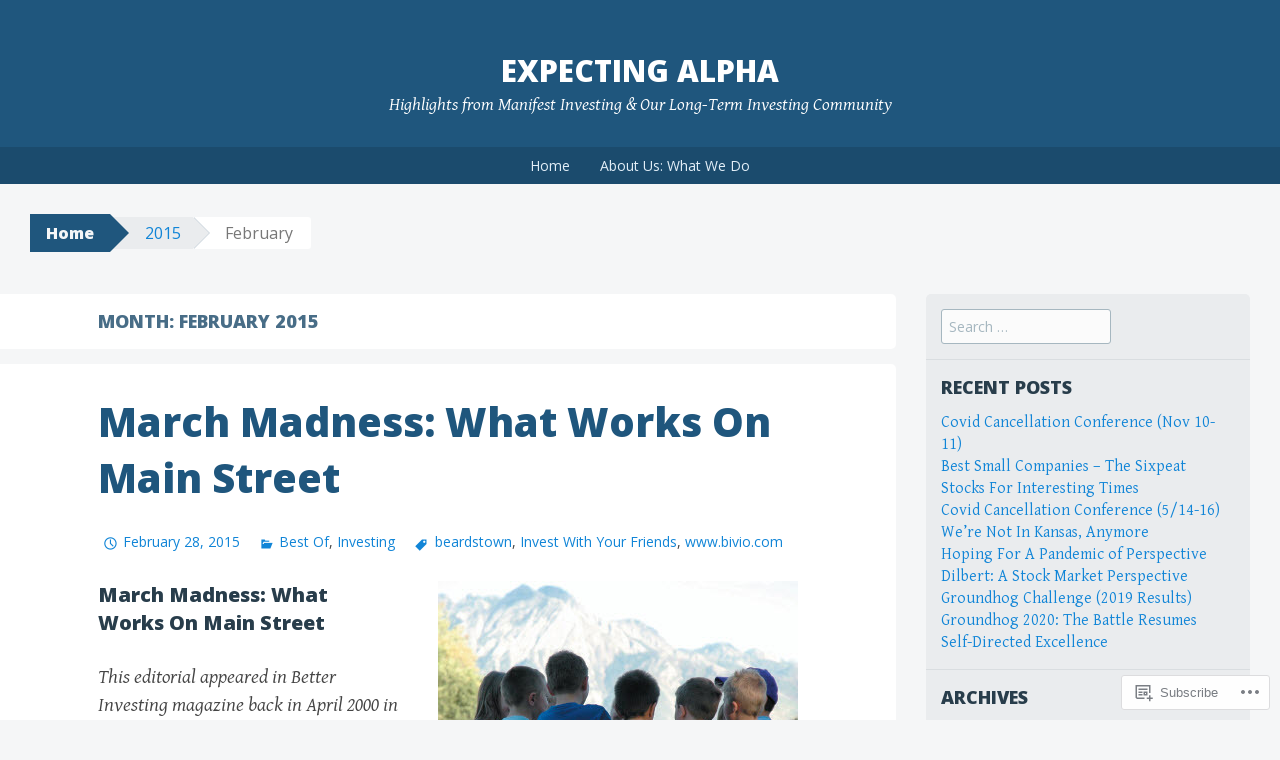

--- FILE ---
content_type: text/html; charset=UTF-8
request_url: https://expectingalpha.com/2015/02/
body_size: 30391
content:
<!DOCTYPE html>
<html lang="en">
<head>
<meta charset="UTF-8">
<meta name="viewport" content="width=device-width, initial-scale=1">
<title>February | 2015 | Expecting Alpha</title>
<link rel="profile" href="http://gmpg.org/xfn/11">
<link rel="pingback" href="https://expectingalpha.com/xmlrpc.php">
<meta name='robots' content='max-image-preview:large' />

<!-- Async WordPress.com Remote Login -->
<script id="wpcom_remote_login_js">
var wpcom_remote_login_extra_auth = '';
function wpcom_remote_login_remove_dom_node_id( element_id ) {
	var dom_node = document.getElementById( element_id );
	if ( dom_node ) { dom_node.parentNode.removeChild( dom_node ); }
}
function wpcom_remote_login_remove_dom_node_classes( class_name ) {
	var dom_nodes = document.querySelectorAll( '.' + class_name );
	for ( var i = 0; i < dom_nodes.length; i++ ) {
		dom_nodes[ i ].parentNode.removeChild( dom_nodes[ i ] );
	}
}
function wpcom_remote_login_final_cleanup() {
	wpcom_remote_login_remove_dom_node_classes( "wpcom_remote_login_msg" );
	wpcom_remote_login_remove_dom_node_id( "wpcom_remote_login_key" );
	wpcom_remote_login_remove_dom_node_id( "wpcom_remote_login_validate" );
	wpcom_remote_login_remove_dom_node_id( "wpcom_remote_login_js" );
	wpcom_remote_login_remove_dom_node_id( "wpcom_request_access_iframe" );
	wpcom_remote_login_remove_dom_node_id( "wpcom_request_access_styles" );
}

// Watch for messages back from the remote login
window.addEventListener( "message", function( e ) {
	if ( e.origin === "https://r-login.wordpress.com" ) {
		var data = {};
		try {
			data = JSON.parse( e.data );
		} catch( e ) {
			wpcom_remote_login_final_cleanup();
			return;
		}

		if ( data.msg === 'LOGIN' ) {
			// Clean up the login check iframe
			wpcom_remote_login_remove_dom_node_id( "wpcom_remote_login_key" );

			var id_regex = new RegExp( /^[0-9]+$/ );
			var token_regex = new RegExp( /^.*|.*|.*$/ );
			if (
				token_regex.test( data.token )
				&& id_regex.test( data.wpcomid )
			) {
				// We have everything we need to ask for a login
				var script = document.createElement( "script" );
				script.setAttribute( "id", "wpcom_remote_login_validate" );
				script.src = '/remote-login.php?wpcom_remote_login=validate'
					+ '&wpcomid=' + data.wpcomid
					+ '&token=' + encodeURIComponent( data.token )
					+ '&host=' + window.location.protocol
					+ '//' + window.location.hostname
					+ '&postid=1704'
					+ '&is_singular=';
				document.body.appendChild( script );
			}

			return;
		}

		// Safari ITP, not logged in, so redirect
		if ( data.msg === 'LOGIN-REDIRECT' ) {
			window.location = 'https://wordpress.com/log-in?redirect_to=' + window.location.href;
			return;
		}

		// Safari ITP, storage access failed, remove the request
		if ( data.msg === 'LOGIN-REMOVE' ) {
			var css_zap = 'html { -webkit-transition: margin-top 1s; transition: margin-top 1s; } /* 9001 */ html { margin-top: 0 !important; } * html body { margin-top: 0 !important; } @media screen and ( max-width: 782px ) { html { margin-top: 0 !important; } * html body { margin-top: 0 !important; } }';
			var style_zap = document.createElement( 'style' );
			style_zap.type = 'text/css';
			style_zap.appendChild( document.createTextNode( css_zap ) );
			document.body.appendChild( style_zap );

			var e = document.getElementById( 'wpcom_request_access_iframe' );
			e.parentNode.removeChild( e );

			document.cookie = 'wordpress_com_login_access=denied; path=/; max-age=31536000';

			return;
		}

		// Safari ITP
		if ( data.msg === 'REQUEST_ACCESS' ) {
			console.log( 'request access: safari' );

			// Check ITP iframe enable/disable knob
			if ( wpcom_remote_login_extra_auth !== 'safari_itp_iframe' ) {
				return;
			}

			// If we are in a "private window" there is no ITP.
			var private_window = false;
			try {
				var opendb = window.openDatabase( null, null, null, null );
			} catch( e ) {
				private_window = true;
			}

			if ( private_window ) {
				console.log( 'private window' );
				return;
			}

			var iframe = document.createElement( 'iframe' );
			iframe.id = 'wpcom_request_access_iframe';
			iframe.setAttribute( 'scrolling', 'no' );
			iframe.setAttribute( 'sandbox', 'allow-storage-access-by-user-activation allow-scripts allow-same-origin allow-top-navigation-by-user-activation' );
			iframe.src = 'https://r-login.wordpress.com/remote-login.php?wpcom_remote_login=request_access&origin=' + encodeURIComponent( data.origin ) + '&wpcomid=' + encodeURIComponent( data.wpcomid );

			var css = 'html { -webkit-transition: margin-top 1s; transition: margin-top 1s; } /* 9001 */ html { margin-top: 46px !important; } * html body { margin-top: 46px !important; } @media screen and ( max-width: 660px ) { html { margin-top: 71px !important; } * html body { margin-top: 71px !important; } #wpcom_request_access_iframe { display: block; height: 71px !important; } } #wpcom_request_access_iframe { border: 0px; height: 46px; position: fixed; top: 0; left: 0; width: 100%; min-width: 100%; z-index: 99999; background: #23282d; } ';

			var style = document.createElement( 'style' );
			style.type = 'text/css';
			style.id = 'wpcom_request_access_styles';
			style.appendChild( document.createTextNode( css ) );
			document.body.appendChild( style );

			document.body.appendChild( iframe );
		}

		if ( data.msg === 'DONE' ) {
			wpcom_remote_login_final_cleanup();
		}
	}
}, false );

// Inject the remote login iframe after the page has had a chance to load
// more critical resources
window.addEventListener( "DOMContentLoaded", function( e ) {
	var iframe = document.createElement( "iframe" );
	iframe.style.display = "none";
	iframe.setAttribute( "scrolling", "no" );
	iframe.setAttribute( "id", "wpcom_remote_login_key" );
	iframe.src = "https://r-login.wordpress.com/remote-login.php"
		+ "?wpcom_remote_login=key"
		+ "&origin=aHR0cHM6Ly9leHBlY3RpbmdhbHBoYS5jb20%3D"
		+ "&wpcomid=42230464"
		+ "&time=" + Math.floor( Date.now() / 1000 );
	document.body.appendChild( iframe );
}, false );
</script>
<link rel='dns-prefetch' href='//s0.wp.com' />
<link rel='dns-prefetch' href='//fonts-api.wp.com' />
<link rel="alternate" type="application/rss+xml" title="Expecting Alpha &raquo; Feed" href="https://expectingalpha.com/feed/" />
<link rel="alternate" type="application/rss+xml" title="Expecting Alpha &raquo; Comments Feed" href="https://expectingalpha.com/comments/feed/" />
	<script type="text/javascript">
		/* <![CDATA[ */
		function addLoadEvent(func) {
			var oldonload = window.onload;
			if (typeof window.onload != 'function') {
				window.onload = func;
			} else {
				window.onload = function () {
					oldonload();
					func();
				}
			}
		}
		/* ]]> */
	</script>
	<style id='wp-emoji-styles-inline-css'>

	img.wp-smiley, img.emoji {
		display: inline !important;
		border: none !important;
		box-shadow: none !important;
		height: 1em !important;
		width: 1em !important;
		margin: 0 0.07em !important;
		vertical-align: -0.1em !important;
		background: none !important;
		padding: 0 !important;
	}
/*# sourceURL=wp-emoji-styles-inline-css */
</style>
<link crossorigin='anonymous' rel='stylesheet' id='all-css-2-1' href='/wp-content/plugins/gutenberg-core/v22.2.0/build/styles/block-library/style.css?m=1764855221i&cssminify=yes' type='text/css' media='all' />
<style id='wp-block-library-inline-css'>
.has-text-align-justify {
	text-align:justify;
}
.has-text-align-justify{text-align:justify;}

/*# sourceURL=wp-block-library-inline-css */
</style><style id='global-styles-inline-css'>
:root{--wp--preset--aspect-ratio--square: 1;--wp--preset--aspect-ratio--4-3: 4/3;--wp--preset--aspect-ratio--3-4: 3/4;--wp--preset--aspect-ratio--3-2: 3/2;--wp--preset--aspect-ratio--2-3: 2/3;--wp--preset--aspect-ratio--16-9: 16/9;--wp--preset--aspect-ratio--9-16: 9/16;--wp--preset--color--black: #000000;--wp--preset--color--cyan-bluish-gray: #abb8c3;--wp--preset--color--white: #ffffff;--wp--preset--color--pale-pink: #f78da7;--wp--preset--color--vivid-red: #cf2e2e;--wp--preset--color--luminous-vivid-orange: #ff6900;--wp--preset--color--luminous-vivid-amber: #fcb900;--wp--preset--color--light-green-cyan: #7bdcb5;--wp--preset--color--vivid-green-cyan: #00d084;--wp--preset--color--pale-cyan-blue: #8ed1fc;--wp--preset--color--vivid-cyan-blue: #0693e3;--wp--preset--color--vivid-purple: #9b51e0;--wp--preset--gradient--vivid-cyan-blue-to-vivid-purple: linear-gradient(135deg,rgb(6,147,227) 0%,rgb(155,81,224) 100%);--wp--preset--gradient--light-green-cyan-to-vivid-green-cyan: linear-gradient(135deg,rgb(122,220,180) 0%,rgb(0,208,130) 100%);--wp--preset--gradient--luminous-vivid-amber-to-luminous-vivid-orange: linear-gradient(135deg,rgb(252,185,0) 0%,rgb(255,105,0) 100%);--wp--preset--gradient--luminous-vivid-orange-to-vivid-red: linear-gradient(135deg,rgb(255,105,0) 0%,rgb(207,46,46) 100%);--wp--preset--gradient--very-light-gray-to-cyan-bluish-gray: linear-gradient(135deg,rgb(238,238,238) 0%,rgb(169,184,195) 100%);--wp--preset--gradient--cool-to-warm-spectrum: linear-gradient(135deg,rgb(74,234,220) 0%,rgb(151,120,209) 20%,rgb(207,42,186) 40%,rgb(238,44,130) 60%,rgb(251,105,98) 80%,rgb(254,248,76) 100%);--wp--preset--gradient--blush-light-purple: linear-gradient(135deg,rgb(255,206,236) 0%,rgb(152,150,240) 100%);--wp--preset--gradient--blush-bordeaux: linear-gradient(135deg,rgb(254,205,165) 0%,rgb(254,45,45) 50%,rgb(107,0,62) 100%);--wp--preset--gradient--luminous-dusk: linear-gradient(135deg,rgb(255,203,112) 0%,rgb(199,81,192) 50%,rgb(65,88,208) 100%);--wp--preset--gradient--pale-ocean: linear-gradient(135deg,rgb(255,245,203) 0%,rgb(182,227,212) 50%,rgb(51,167,181) 100%);--wp--preset--gradient--electric-grass: linear-gradient(135deg,rgb(202,248,128) 0%,rgb(113,206,126) 100%);--wp--preset--gradient--midnight: linear-gradient(135deg,rgb(2,3,129) 0%,rgb(40,116,252) 100%);--wp--preset--font-size--small: 13px;--wp--preset--font-size--medium: 20px;--wp--preset--font-size--large: 36px;--wp--preset--font-size--x-large: 42px;--wp--preset--font-family--albert-sans: 'Albert Sans', sans-serif;--wp--preset--font-family--alegreya: Alegreya, serif;--wp--preset--font-family--arvo: Arvo, serif;--wp--preset--font-family--bodoni-moda: 'Bodoni Moda', serif;--wp--preset--font-family--bricolage-grotesque: 'Bricolage Grotesque', sans-serif;--wp--preset--font-family--cabin: Cabin, sans-serif;--wp--preset--font-family--chivo: Chivo, sans-serif;--wp--preset--font-family--commissioner: Commissioner, sans-serif;--wp--preset--font-family--cormorant: Cormorant, serif;--wp--preset--font-family--courier-prime: 'Courier Prime', monospace;--wp--preset--font-family--crimson-pro: 'Crimson Pro', serif;--wp--preset--font-family--dm-mono: 'DM Mono', monospace;--wp--preset--font-family--dm-sans: 'DM Sans', sans-serif;--wp--preset--font-family--dm-serif-display: 'DM Serif Display', serif;--wp--preset--font-family--domine: Domine, serif;--wp--preset--font-family--eb-garamond: 'EB Garamond', serif;--wp--preset--font-family--epilogue: Epilogue, sans-serif;--wp--preset--font-family--fahkwang: Fahkwang, sans-serif;--wp--preset--font-family--figtree: Figtree, sans-serif;--wp--preset--font-family--fira-sans: 'Fira Sans', sans-serif;--wp--preset--font-family--fjalla-one: 'Fjalla One', sans-serif;--wp--preset--font-family--fraunces: Fraunces, serif;--wp--preset--font-family--gabarito: Gabarito, system-ui;--wp--preset--font-family--ibm-plex-mono: 'IBM Plex Mono', monospace;--wp--preset--font-family--ibm-plex-sans: 'IBM Plex Sans', sans-serif;--wp--preset--font-family--ibarra-real-nova: 'Ibarra Real Nova', serif;--wp--preset--font-family--instrument-serif: 'Instrument Serif', serif;--wp--preset--font-family--inter: Inter, sans-serif;--wp--preset--font-family--josefin-sans: 'Josefin Sans', sans-serif;--wp--preset--font-family--jost: Jost, sans-serif;--wp--preset--font-family--libre-baskerville: 'Libre Baskerville', serif;--wp--preset--font-family--libre-franklin: 'Libre Franklin', sans-serif;--wp--preset--font-family--literata: Literata, serif;--wp--preset--font-family--lora: Lora, serif;--wp--preset--font-family--merriweather: Merriweather, serif;--wp--preset--font-family--montserrat: Montserrat, sans-serif;--wp--preset--font-family--newsreader: Newsreader, serif;--wp--preset--font-family--noto-sans-mono: 'Noto Sans Mono', sans-serif;--wp--preset--font-family--nunito: Nunito, sans-serif;--wp--preset--font-family--open-sans: 'Open Sans', sans-serif;--wp--preset--font-family--overpass: Overpass, sans-serif;--wp--preset--font-family--pt-serif: 'PT Serif', serif;--wp--preset--font-family--petrona: Petrona, serif;--wp--preset--font-family--piazzolla: Piazzolla, serif;--wp--preset--font-family--playfair-display: 'Playfair Display', serif;--wp--preset--font-family--plus-jakarta-sans: 'Plus Jakarta Sans', sans-serif;--wp--preset--font-family--poppins: Poppins, sans-serif;--wp--preset--font-family--raleway: Raleway, sans-serif;--wp--preset--font-family--roboto: Roboto, sans-serif;--wp--preset--font-family--roboto-slab: 'Roboto Slab', serif;--wp--preset--font-family--rubik: Rubik, sans-serif;--wp--preset--font-family--rufina: Rufina, serif;--wp--preset--font-family--sora: Sora, sans-serif;--wp--preset--font-family--source-sans-3: 'Source Sans 3', sans-serif;--wp--preset--font-family--source-serif-4: 'Source Serif 4', serif;--wp--preset--font-family--space-mono: 'Space Mono', monospace;--wp--preset--font-family--syne: Syne, sans-serif;--wp--preset--font-family--texturina: Texturina, serif;--wp--preset--font-family--urbanist: Urbanist, sans-serif;--wp--preset--font-family--work-sans: 'Work Sans', sans-serif;--wp--preset--spacing--20: 0.44rem;--wp--preset--spacing--30: 0.67rem;--wp--preset--spacing--40: 1rem;--wp--preset--spacing--50: 1.5rem;--wp--preset--spacing--60: 2.25rem;--wp--preset--spacing--70: 3.38rem;--wp--preset--spacing--80: 5.06rem;--wp--preset--shadow--natural: 6px 6px 9px rgba(0, 0, 0, 0.2);--wp--preset--shadow--deep: 12px 12px 50px rgba(0, 0, 0, 0.4);--wp--preset--shadow--sharp: 6px 6px 0px rgba(0, 0, 0, 0.2);--wp--preset--shadow--outlined: 6px 6px 0px -3px rgb(255, 255, 255), 6px 6px rgb(0, 0, 0);--wp--preset--shadow--crisp: 6px 6px 0px rgb(0, 0, 0);}:where(.is-layout-flex){gap: 0.5em;}:where(.is-layout-grid){gap: 0.5em;}body .is-layout-flex{display: flex;}.is-layout-flex{flex-wrap: wrap;align-items: center;}.is-layout-flex > :is(*, div){margin: 0;}body .is-layout-grid{display: grid;}.is-layout-grid > :is(*, div){margin: 0;}:where(.wp-block-columns.is-layout-flex){gap: 2em;}:where(.wp-block-columns.is-layout-grid){gap: 2em;}:where(.wp-block-post-template.is-layout-flex){gap: 1.25em;}:where(.wp-block-post-template.is-layout-grid){gap: 1.25em;}.has-black-color{color: var(--wp--preset--color--black) !important;}.has-cyan-bluish-gray-color{color: var(--wp--preset--color--cyan-bluish-gray) !important;}.has-white-color{color: var(--wp--preset--color--white) !important;}.has-pale-pink-color{color: var(--wp--preset--color--pale-pink) !important;}.has-vivid-red-color{color: var(--wp--preset--color--vivid-red) !important;}.has-luminous-vivid-orange-color{color: var(--wp--preset--color--luminous-vivid-orange) !important;}.has-luminous-vivid-amber-color{color: var(--wp--preset--color--luminous-vivid-amber) !important;}.has-light-green-cyan-color{color: var(--wp--preset--color--light-green-cyan) !important;}.has-vivid-green-cyan-color{color: var(--wp--preset--color--vivid-green-cyan) !important;}.has-pale-cyan-blue-color{color: var(--wp--preset--color--pale-cyan-blue) !important;}.has-vivid-cyan-blue-color{color: var(--wp--preset--color--vivid-cyan-blue) !important;}.has-vivid-purple-color{color: var(--wp--preset--color--vivid-purple) !important;}.has-black-background-color{background-color: var(--wp--preset--color--black) !important;}.has-cyan-bluish-gray-background-color{background-color: var(--wp--preset--color--cyan-bluish-gray) !important;}.has-white-background-color{background-color: var(--wp--preset--color--white) !important;}.has-pale-pink-background-color{background-color: var(--wp--preset--color--pale-pink) !important;}.has-vivid-red-background-color{background-color: var(--wp--preset--color--vivid-red) !important;}.has-luminous-vivid-orange-background-color{background-color: var(--wp--preset--color--luminous-vivid-orange) !important;}.has-luminous-vivid-amber-background-color{background-color: var(--wp--preset--color--luminous-vivid-amber) !important;}.has-light-green-cyan-background-color{background-color: var(--wp--preset--color--light-green-cyan) !important;}.has-vivid-green-cyan-background-color{background-color: var(--wp--preset--color--vivid-green-cyan) !important;}.has-pale-cyan-blue-background-color{background-color: var(--wp--preset--color--pale-cyan-blue) !important;}.has-vivid-cyan-blue-background-color{background-color: var(--wp--preset--color--vivid-cyan-blue) !important;}.has-vivid-purple-background-color{background-color: var(--wp--preset--color--vivid-purple) !important;}.has-black-border-color{border-color: var(--wp--preset--color--black) !important;}.has-cyan-bluish-gray-border-color{border-color: var(--wp--preset--color--cyan-bluish-gray) !important;}.has-white-border-color{border-color: var(--wp--preset--color--white) !important;}.has-pale-pink-border-color{border-color: var(--wp--preset--color--pale-pink) !important;}.has-vivid-red-border-color{border-color: var(--wp--preset--color--vivid-red) !important;}.has-luminous-vivid-orange-border-color{border-color: var(--wp--preset--color--luminous-vivid-orange) !important;}.has-luminous-vivid-amber-border-color{border-color: var(--wp--preset--color--luminous-vivid-amber) !important;}.has-light-green-cyan-border-color{border-color: var(--wp--preset--color--light-green-cyan) !important;}.has-vivid-green-cyan-border-color{border-color: var(--wp--preset--color--vivid-green-cyan) !important;}.has-pale-cyan-blue-border-color{border-color: var(--wp--preset--color--pale-cyan-blue) !important;}.has-vivid-cyan-blue-border-color{border-color: var(--wp--preset--color--vivid-cyan-blue) !important;}.has-vivid-purple-border-color{border-color: var(--wp--preset--color--vivid-purple) !important;}.has-vivid-cyan-blue-to-vivid-purple-gradient-background{background: var(--wp--preset--gradient--vivid-cyan-blue-to-vivid-purple) !important;}.has-light-green-cyan-to-vivid-green-cyan-gradient-background{background: var(--wp--preset--gradient--light-green-cyan-to-vivid-green-cyan) !important;}.has-luminous-vivid-amber-to-luminous-vivid-orange-gradient-background{background: var(--wp--preset--gradient--luminous-vivid-amber-to-luminous-vivid-orange) !important;}.has-luminous-vivid-orange-to-vivid-red-gradient-background{background: var(--wp--preset--gradient--luminous-vivid-orange-to-vivid-red) !important;}.has-very-light-gray-to-cyan-bluish-gray-gradient-background{background: var(--wp--preset--gradient--very-light-gray-to-cyan-bluish-gray) !important;}.has-cool-to-warm-spectrum-gradient-background{background: var(--wp--preset--gradient--cool-to-warm-spectrum) !important;}.has-blush-light-purple-gradient-background{background: var(--wp--preset--gradient--blush-light-purple) !important;}.has-blush-bordeaux-gradient-background{background: var(--wp--preset--gradient--blush-bordeaux) !important;}.has-luminous-dusk-gradient-background{background: var(--wp--preset--gradient--luminous-dusk) !important;}.has-pale-ocean-gradient-background{background: var(--wp--preset--gradient--pale-ocean) !important;}.has-electric-grass-gradient-background{background: var(--wp--preset--gradient--electric-grass) !important;}.has-midnight-gradient-background{background: var(--wp--preset--gradient--midnight) !important;}.has-small-font-size{font-size: var(--wp--preset--font-size--small) !important;}.has-medium-font-size{font-size: var(--wp--preset--font-size--medium) !important;}.has-large-font-size{font-size: var(--wp--preset--font-size--large) !important;}.has-x-large-font-size{font-size: var(--wp--preset--font-size--x-large) !important;}.has-albert-sans-font-family{font-family: var(--wp--preset--font-family--albert-sans) !important;}.has-alegreya-font-family{font-family: var(--wp--preset--font-family--alegreya) !important;}.has-arvo-font-family{font-family: var(--wp--preset--font-family--arvo) !important;}.has-bodoni-moda-font-family{font-family: var(--wp--preset--font-family--bodoni-moda) !important;}.has-bricolage-grotesque-font-family{font-family: var(--wp--preset--font-family--bricolage-grotesque) !important;}.has-cabin-font-family{font-family: var(--wp--preset--font-family--cabin) !important;}.has-chivo-font-family{font-family: var(--wp--preset--font-family--chivo) !important;}.has-commissioner-font-family{font-family: var(--wp--preset--font-family--commissioner) !important;}.has-cormorant-font-family{font-family: var(--wp--preset--font-family--cormorant) !important;}.has-courier-prime-font-family{font-family: var(--wp--preset--font-family--courier-prime) !important;}.has-crimson-pro-font-family{font-family: var(--wp--preset--font-family--crimson-pro) !important;}.has-dm-mono-font-family{font-family: var(--wp--preset--font-family--dm-mono) !important;}.has-dm-sans-font-family{font-family: var(--wp--preset--font-family--dm-sans) !important;}.has-dm-serif-display-font-family{font-family: var(--wp--preset--font-family--dm-serif-display) !important;}.has-domine-font-family{font-family: var(--wp--preset--font-family--domine) !important;}.has-eb-garamond-font-family{font-family: var(--wp--preset--font-family--eb-garamond) !important;}.has-epilogue-font-family{font-family: var(--wp--preset--font-family--epilogue) !important;}.has-fahkwang-font-family{font-family: var(--wp--preset--font-family--fahkwang) !important;}.has-figtree-font-family{font-family: var(--wp--preset--font-family--figtree) !important;}.has-fira-sans-font-family{font-family: var(--wp--preset--font-family--fira-sans) !important;}.has-fjalla-one-font-family{font-family: var(--wp--preset--font-family--fjalla-one) !important;}.has-fraunces-font-family{font-family: var(--wp--preset--font-family--fraunces) !important;}.has-gabarito-font-family{font-family: var(--wp--preset--font-family--gabarito) !important;}.has-ibm-plex-mono-font-family{font-family: var(--wp--preset--font-family--ibm-plex-mono) !important;}.has-ibm-plex-sans-font-family{font-family: var(--wp--preset--font-family--ibm-plex-sans) !important;}.has-ibarra-real-nova-font-family{font-family: var(--wp--preset--font-family--ibarra-real-nova) !important;}.has-instrument-serif-font-family{font-family: var(--wp--preset--font-family--instrument-serif) !important;}.has-inter-font-family{font-family: var(--wp--preset--font-family--inter) !important;}.has-josefin-sans-font-family{font-family: var(--wp--preset--font-family--josefin-sans) !important;}.has-jost-font-family{font-family: var(--wp--preset--font-family--jost) !important;}.has-libre-baskerville-font-family{font-family: var(--wp--preset--font-family--libre-baskerville) !important;}.has-libre-franklin-font-family{font-family: var(--wp--preset--font-family--libre-franklin) !important;}.has-literata-font-family{font-family: var(--wp--preset--font-family--literata) !important;}.has-lora-font-family{font-family: var(--wp--preset--font-family--lora) !important;}.has-merriweather-font-family{font-family: var(--wp--preset--font-family--merriweather) !important;}.has-montserrat-font-family{font-family: var(--wp--preset--font-family--montserrat) !important;}.has-newsreader-font-family{font-family: var(--wp--preset--font-family--newsreader) !important;}.has-noto-sans-mono-font-family{font-family: var(--wp--preset--font-family--noto-sans-mono) !important;}.has-nunito-font-family{font-family: var(--wp--preset--font-family--nunito) !important;}.has-open-sans-font-family{font-family: var(--wp--preset--font-family--open-sans) !important;}.has-overpass-font-family{font-family: var(--wp--preset--font-family--overpass) !important;}.has-pt-serif-font-family{font-family: var(--wp--preset--font-family--pt-serif) !important;}.has-petrona-font-family{font-family: var(--wp--preset--font-family--petrona) !important;}.has-piazzolla-font-family{font-family: var(--wp--preset--font-family--piazzolla) !important;}.has-playfair-display-font-family{font-family: var(--wp--preset--font-family--playfair-display) !important;}.has-plus-jakarta-sans-font-family{font-family: var(--wp--preset--font-family--plus-jakarta-sans) !important;}.has-poppins-font-family{font-family: var(--wp--preset--font-family--poppins) !important;}.has-raleway-font-family{font-family: var(--wp--preset--font-family--raleway) !important;}.has-roboto-font-family{font-family: var(--wp--preset--font-family--roboto) !important;}.has-roboto-slab-font-family{font-family: var(--wp--preset--font-family--roboto-slab) !important;}.has-rubik-font-family{font-family: var(--wp--preset--font-family--rubik) !important;}.has-rufina-font-family{font-family: var(--wp--preset--font-family--rufina) !important;}.has-sora-font-family{font-family: var(--wp--preset--font-family--sora) !important;}.has-source-sans-3-font-family{font-family: var(--wp--preset--font-family--source-sans-3) !important;}.has-source-serif-4-font-family{font-family: var(--wp--preset--font-family--source-serif-4) !important;}.has-space-mono-font-family{font-family: var(--wp--preset--font-family--space-mono) !important;}.has-syne-font-family{font-family: var(--wp--preset--font-family--syne) !important;}.has-texturina-font-family{font-family: var(--wp--preset--font-family--texturina) !important;}.has-urbanist-font-family{font-family: var(--wp--preset--font-family--urbanist) !important;}.has-work-sans-font-family{font-family: var(--wp--preset--font-family--work-sans) !important;}
/*# sourceURL=global-styles-inline-css */
</style>

<style id='classic-theme-styles-inline-css'>
/*! This file is auto-generated */
.wp-block-button__link{color:#fff;background-color:#32373c;border-radius:9999px;box-shadow:none;text-decoration:none;padding:calc(.667em + 2px) calc(1.333em + 2px);font-size:1.125em}.wp-block-file__button{background:#32373c;color:#fff;text-decoration:none}
/*# sourceURL=/wp-includes/css/classic-themes.min.css */
</style>
<link crossorigin='anonymous' rel='stylesheet' id='all-css-4-1' href='/_static/??-eJx9jt0KwjAMRl/INOwH3Y34LGsXZrVZQ9Nu+PZWhCkI3uTicM5HcBNwccm0ZJRQZr8oumhDdHfF1jSDaUA9SyBItJoeJ695N0DzI5Bxqgf8GuICn61ElbOM+WUwTX6kQFy1f9kmtQFrJZEq1Mu+MORrDfWne2OUYtH6GWyKlSTcf7vwuTn1/dAdu7a7PQFnzlim&cssminify=yes' type='text/css' media='all' />
<link rel='stylesheet' id='big-brother-gentium-css' href='https://fonts-api.wp.com/css?family=Gentium+Basic%3A400%2C700%2C400italic%2C700italic&#038;subset=latin%2Clatin-ext&#038;ver=6.9-RC2-61304' media='all' />
<link rel='stylesheet' id='big-brother-open-sans-css' href='https://fonts-api.wp.com/css?family=Open+Sans%3A400%2C800&#038;subset=latin%2Clatin-ext&#038;ver=6.9-RC2-61304' media='all' />
<link crossorigin='anonymous' rel='stylesheet' id='all-css-8-1' href='/_static/??-eJx9jtEKAiEQRX8oG6rdlh6iTwmVydx0Rhxl6e9zoQej6O2e4Z7LwJKUZSpIBWJVKVTnSWDGkrR9vBmkElw9WXBImH0T5HfcWpENdJvljhEFUjVgvFMmc7tkWLekPAOqJVmOX1r3SkYT2LXooLU6/Cc5ZBXY6uKZPkDdgvZ5VS/xvJvGw346HYdxfgEWSWKn&cssminify=yes' type='text/css' media='all' />
<link crossorigin='anonymous' rel='stylesheet' id='print-css-9-1' href='/wp-content/mu-plugins/global-print/global-print.css?m=1465851035i&cssminify=yes' type='text/css' media='print' />
<style id='jetpack-global-styles-frontend-style-inline-css'>
:root { --font-headings: unset; --font-base: unset; --font-headings-default: -apple-system,BlinkMacSystemFont,"Segoe UI",Roboto,Oxygen-Sans,Ubuntu,Cantarell,"Helvetica Neue",sans-serif; --font-base-default: -apple-system,BlinkMacSystemFont,"Segoe UI",Roboto,Oxygen-Sans,Ubuntu,Cantarell,"Helvetica Neue",sans-serif;}
/*# sourceURL=jetpack-global-styles-frontend-style-inline-css */
</style>
<link crossorigin='anonymous' rel='stylesheet' id='all-css-12-1' href='/wp-content/themes/h4/global.css?m=1420737423i&cssminify=yes' type='text/css' media='all' />
<script type="text/javascript" id="wpcom-actionbar-placeholder-js-extra">
/* <![CDATA[ */
var actionbardata = {"siteID":"42230464","postID":"0","siteURL":"https://expectingalpha.com","xhrURL":"https://expectingalpha.com/wp-admin/admin-ajax.php","nonce":"7ed99205b0","isLoggedIn":"","statusMessage":"","subsEmailDefault":"instantly","proxyScriptUrl":"https://s0.wp.com/wp-content/js/wpcom-proxy-request.js?m=1513050504i&amp;ver=20211021","i18n":{"followedText":"New posts from this site will now appear in your \u003Ca href=\"https://wordpress.com/reader\"\u003EReader\u003C/a\u003E","foldBar":"Collapse this bar","unfoldBar":"Expand this bar","shortLinkCopied":"Shortlink copied to clipboard."}};
//# sourceURL=wpcom-actionbar-placeholder-js-extra
/* ]]> */
</script>
<script type="text/javascript" id="jetpack-mu-wpcom-settings-js-before">
/* <![CDATA[ */
var JETPACK_MU_WPCOM_SETTINGS = {"assetsUrl":"https://s0.wp.com/wp-content/mu-plugins/jetpack-mu-wpcom-plugin/sun/jetpack_vendor/automattic/jetpack-mu-wpcom/src/build/"};
//# sourceURL=jetpack-mu-wpcom-settings-js-before
/* ]]> */
</script>
<script crossorigin='anonymous' type='text/javascript'  src='/wp-content/js/rlt-proxy.js?m=1720530689i'></script>
<script type="text/javascript" id="rlt-proxy-js-after">
/* <![CDATA[ */
	rltInitialize( {"token":null,"iframeOrigins":["https:\/\/widgets.wp.com"]} );
//# sourceURL=rlt-proxy-js-after
/* ]]> */
</script>
<link rel="EditURI" type="application/rsd+xml" title="RSD" href="https://expectingalpha.wordpress.com/xmlrpc.php?rsd" />
<meta name="generator" content="WordPress.com" />

<!-- Jetpack Open Graph Tags -->
<meta property="og:type" content="website" />
<meta property="og:title" content="February 2015 &#8211; Expecting Alpha" />
<meta property="og:site_name" content="Expecting Alpha" />
<meta property="og:image" content="https://secure.gravatar.com/blavatar/50d36b140b512c2211678e30e1b870df3c5c83024edbf7b654b16b38f430d42b?s=200&#038;ts=1767971825" />
<meta property="og:image:width" content="200" />
<meta property="og:image:height" content="200" />
<meta property="og:image:alt" content="" />
<meta property="og:locale" content="en_US" />

<!-- End Jetpack Open Graph Tags -->
<link rel="shortcut icon" type="image/x-icon" href="https://secure.gravatar.com/blavatar/50d36b140b512c2211678e30e1b870df3c5c83024edbf7b654b16b38f430d42b?s=32" sizes="16x16" />
<link rel="icon" type="image/x-icon" href="https://secure.gravatar.com/blavatar/50d36b140b512c2211678e30e1b870df3c5c83024edbf7b654b16b38f430d42b?s=32" sizes="16x16" />
<link rel="apple-touch-icon" href="https://secure.gravatar.com/blavatar/50d36b140b512c2211678e30e1b870df3c5c83024edbf7b654b16b38f430d42b?s=114" />
<link rel='openid.server' href='https://expectingalpha.com/?openidserver=1' />
<link rel='openid.delegate' href='https://expectingalpha.com/' />
<link rel="search" type="application/opensearchdescription+xml" href="https://expectingalpha.com/osd.xml" title="Expecting Alpha" />
<link rel="search" type="application/opensearchdescription+xml" href="https://s1.wp.com/opensearch.xml" title="WordPress.com" />
		<style type="text/css">
			.recentcomments a {
				display: inline !important;
				padding: 0 !important;
				margin: 0 !important;
			}

			table.recentcommentsavatartop img.avatar, table.recentcommentsavatarend img.avatar {
				border: 0px;
				margin: 0;
			}

			table.recentcommentsavatartop a, table.recentcommentsavatarend a {
				border: 0px !important;
				background-color: transparent !important;
			}

			td.recentcommentsavatarend, td.recentcommentsavatartop {
				padding: 0px 0px 1px 0px;
				margin: 0px;
			}

			td.recentcommentstextend {
				border: none !important;
				padding: 0px 0px 2px 10px;
			}

			.rtl td.recentcommentstextend {
				padding: 0px 10px 2px 0px;
			}

			td.recentcommentstexttop {
				border: none;
				padding: 0px 0px 0px 10px;
			}

			.rtl td.recentcommentstexttop {
				padding: 0px 10px 0px 0px;
			}
		</style>
		<meta name="description" content="10 posts published by expectingalpha during February 2015" />

</head>

<body class="archive date wp-theme-pubbig-brother customizer-styles-applied jetpack-reblog-enabled">
<div id="page" class="hfeed site">
	<a class="skip-link screen-reader-text" href="#content">Skip to content</a>
		<header id="masthead" class="site-header clearfix" role="banner">
				<div class="site-branding">
			<a href="https://expectingalpha.com/" class="site-logo-link" rel="home" itemprop="url"></a>			<h1 class="site-title"><a href="https://expectingalpha.com/" rel="home">Expecting Alpha</a></h1>
			<h2 class="site-description">Highlights from Manifest Investing &amp; Our Long-Term Investing Community</h2>
		</div>

		<nav id="site-navigation" class="main-navigation nav-horizontal" role="navigation">
			<button class="menu-toggle" aria-controls="primary-menu" aria-expanded="false">Menu</button>
			<div id="primary-menu" class="menu"><ul>
<li ><a href="https://expectingalpha.com/">Home</a></li><li class="page_item page-item-2"><a href="https://expectingalpha.com/about/">About Us: What We&nbsp;Do</a></li>
</ul></div>
		</nav><!-- #site-navigation -->
	</header><!-- #masthead -->

	<div id="content" class="site-content clearfix">
			<div class="breadcrumbs">
			<a class="breadcrumbs-root" href="https://expectingalpha.com/">Home</a><span class="breadcrumbs-ancestor"><a href="https://expectingalpha.com/2015/">2015</a></span><span class="breadcrumbs-current">February</span>		</div>
		<section class="primary content-area">
		<main id="main" class="site-main" role="main">

		
			<header class="page-header">
				<h1 class="page-title">
					Month: <span>February 2015</span>				</h1>
							</header><!-- .page-header -->

						
				
<div class="article-wrapper">
	<article id="post-1704" class="post-1704 post type-post status-publish format-standard hentry category-best-of category-investing tag-beardstown tag-invest-with-your-friends tag-www-bivio-com">
		<header class="entry-header">
					<h1 class="entry-title"><a href="https://expectingalpha.com/2015/02/28/march-madness-what-works-on-main-street-2/" rel="bookmark">March Madness: What Works On Main&nbsp;Street</a></h1>
								<div class="entry-meta">
								<span class="posted-on"><a href="https://expectingalpha.com/2015/02/28/march-madness-what-works-on-main-street-2/" rel="bookmark"><time class="entry-date published" datetime="2015-02-28T10:35:53-05:00">February 28, 2015</time><time class="updated" datetime="2015-02-28T10:36:57-05:00">February 28, 2015</time></a></span> <span class="byline"><span class="author vcard"><a class="url fn n" href="https://expectingalpha.com/author/expectingalpha/">expectingalpha</a></span></span>
															<span class="entry-categories"><a href="https://expectingalpha.com/category/best-of/" rel="category tag">Best Of</a>, <a href="https://expectingalpha.com/category/investing/" rel="category tag">Investing</a></span>					
					<span class="entry-tags"><a href="https://expectingalpha.com/tag/beardstown/" rel="tag">beardstown</a>, <a href="https://expectingalpha.com/tag/invest-with-your-friends/" rel="tag">Invest With Your Friends</a>, <a href="https://expectingalpha.com/tag/www-bivio-com/" rel="tag">www.bivio.com</a></span>							</div><!-- .entry-meta -->
					</header><!-- .entry-header -->

				<div class="entry-content">
			<div class="row post">
<div class="col-md-12">
<div class="frm">
<div class="hcl"></div>
<div class="ccl">
<p><img class=" alignright" src="https://s3.amazonaws.com/manifest-production/posts/32419/original/Huddle.jpg" alt="" /></p>
<h4>March Madness: What Works On Main Street</h4>
<p><em>This editorial appeared in Better Investing magazine back in April 2000 in response to a widely-circulated “research paper” that assailed investment club performance. In my opinion, investment clubs unleash stewardship and deliver the potential for better futures to all who come to understand the philosophy and methods.</em></p>
<p><em>by Mark Robertson, Senior Contributing Editor, <strong>Better Investing</strong></em></p>
<p>The coming of April showers means that, once again, March Madness has come and gone. March Madness. With each passing year, I find that I enjoy the mighty meetings of high school basketball teams, closely followed by their collegiate counterparts. By the time this magazine reaches your coffee table, there’s a pretty good chance that a number of magical moments will have happened. Gene Hackman and his Hoosiers were just one shining moment. There will be others. The goose bumps are “on ice” just waiting to be experienced. “Do you believe in miracles?”</p>
<p>We’ve acknowledged in past articles that George Nicholson always regarded <span class="caps">NAIC</span> and investment clubs as his “Grand Experiment.” Investment clubs are also human. The things that can be discovered are nothing short of miraculous.</p>
<p>Exploring the rewards of investing while stripping away the myth and mystery is something that brings a smile to our faces. Learning to smile together is a gift that we hope to share with as many people as humanly possible.</p>
<p>March Madness. It brings out the best. Unfortunately, it sometimes brings out the worst, too.</p>
<p>The January/February 2000 issue of the Financial Analysts Journal features an article by Brad Barber and Terrance Odean entitled, Too Many Cooks Spoil the Profits. This publication is received by Chartered Financial Analysts. Although fairly few people will ever see this report, we believe that exploring some of the conclusions is worthwhile. If nothing else, Barber and Odean have been regularly appearing in the media. We think they could gain much from a better understanding of investment clubs and strategic long-term investing.</p>
<p>Quoting their conclusion: “Unfortunately, [investment clubs] do not beat the market.”</p>
<p>We have “been here” before and it won’t be the last time. A year ago, a number of publications assailed our Beardstown Ladies. Too many cooks? Most of us rather like cooking with our friends. There is some impressive cookin’ going on. There will come a day that we’ll demonstrate that we not only achieve (in the words of Barber and Odean) “savings, education, friendship and entertainment . . .” but we also achieve very promising performance levels as well. Collectively, <span class="caps">NAIC</span> investors achieve high returns. Clearly, this does not happen for every single club or every individual, but we have scores of success stories. We think it’s valid to point to our Top 100, this issue’s main feature, as substantial evidence. With Intel, Lucent Technologies, Home Depot, Cisco Systems, Merck, PepsiCo and Microsoft among the most widely held companies, clearly somelevel of success has been attained by our practitioners.</p>
<p>Nearly 4,500 investment clubs (11.9 percent of registered clubs) responded to our latest Top 100 Survey with complete portfolio summaries and club accounting reports. Barber and Odean assail the “touting” of investment club performance in the media by citing sample bias. Barber and Odean base their findings on 166 investment club account statements <em>from a single discount broker!</em> Not only that, they cite turnover levels of 65 percent (nearly a complete overhaul of the stocks within a club portfolio every year-and-a-half.) Barber and Odean also share that these club accounts were concentrated in high beta, small-cap stocks. These characteristics lead us to a simple question, “Are you sure that you’re assessing <span class="caps">NAIC</span> club performance?” That doesn’t sound like what the long-term investors we know about are doing.</p>
<p>Most people are not statisticians, but I think that they can sense that 4,500 data points might be more representative than 166. Particularly when the “166” are “weak.”</p>
<p>The authors dwell on excessive turnover and poor returns due to commission costs. We ran a quick, biased, completely unscientific survey to investigate a hunch. Approximately 50 online investors responded. I think we can assume that these investors are “most likely” to be the most active. We asked them to provide their turnover figure for 1999. The highest turnover rate reported was 40 percent. The lowest, from several respondents, was 0 percent. (No sell transactions for the year.) The average was 8 percent. Unscientific, yes. And admittedly biased. But, in my opinion, closer to the truth about what long-term investors are really doing.</p>
<p>Here’s another aspect that the Barber and Odean study that raises questions. <span class="caps">MANY</span> investment clubs use dividend reinvesting. So, I went back and checked. In 1996, our investment club had 64 percent of our assets in DRPs. Our discount brokerage account would have been terribly <strong>UNinformative</strong> about the true performance of our club.</p>
<p>Barber and Odean include another rehash of the Beardstown Brouhaha of 1999 as “evidence” of poor performance. It bears repeating. Investment clubs, including our Beardstown Ladies, are human. A mistake was made. But, for the record, the Beardstown Ladies achieved a 15.3 percent annualized return for the 14 years ended in 1997. <em>(This was part of the Price Waterhouse audit.)</em> The annualized return for the S&amp;P 500 for this same 14-year period was 16.9 percent.</p>
<p>If the ladies are guilty of under performance, consider this: In his book, Common Sense on Mutual Funds, John Bogle Sr. documents that only 14.1 percent of “growth and value” mutual funds beat the Wilshire 5000 (16.0 percent returns for the total market) for the 14 years ending in 1997. While committing their “crime,” our Beardstown Ladies “defeated” 5-out-of-6 mutual funds.</p>
<p>March Madness, indeed.</p>
<p>Is the point that the ladies would have been better off stuffing their recipes and cold cash into the corners of their mattresses? I certainly hope not, because if that’s the case, these two educators are not only failing to educate — they’re DE-educating.</p>
<p>A number of us recently gathered online to discuss James O’Shaughnessy’s book, What Works on Wall Street. What works on <span class="caps">MAIN</span> Street?</p>
<p>Patience. Discipline. Discovering the best companies, at the best prices, with our friends. Too many cooks? Not even close! It’s the best type of cooking capitalism has to offer.</p>
</div>
</div>
</div>
</div>
					</div><!-- .entry-content -->
		
		<footer class="entry-meta">
						<span class="comments-link"><a href="https://expectingalpha.com/2015/02/28/march-madness-what-works-on-main-street-2/#respond">Leave a comment</a></span>
			
					</footer><!-- .entry-meta -->
	</article><!-- #post-## -->
</div>

			
				
<div class="article-wrapper">
	<article id="post-1699" class="post-1699 post type-post status-publish format-standard hentry category-stocks tag-awards tag-round-table">
		<header class="entry-header">
					<h1 class="entry-title"><a href="https://expectingalpha.com/2015/02/22/round-table-february-2015/" rel="bookmark">Round Table (February&nbsp;2015)</a></h1>
								<div class="entry-meta">
								<span class="posted-on"><a href="https://expectingalpha.com/2015/02/22/round-table-february-2015/" rel="bookmark"><time class="entry-date published" datetime="2015-02-22T00:10:10-05:00">February 22, 2015</time><time class="updated" datetime="2015-02-22T00:10:11-05:00">February 22, 2015</time></a></span> <span class="byline"><span class="author vcard"><a class="url fn n" href="https://expectingalpha.com/author/expectingalpha/">expectingalpha</a></span></span>
															<span class="entry-categories"><a href="https://expectingalpha.com/category/stocks/" rel="category tag">Stocks</a></span>					
					<span class="entry-tags"><a href="https://expectingalpha.com/tag/awards/" rel="tag">Awards</a>, <a href="https://expectingalpha.com/tag/round-table/" rel="tag">Round Table</a></span>							</div><!-- .entry-meta -->
					</header><!-- .entry-header -->

				<div class="entry-content">
			<div class="row post">
<div class="col-md-12">
<div class="frm">
<div class="hcl"></div>
<div class="ccl">
<p><img src="https://s3.amazonaws.com/manifest-production/posts/32388/original/RT_Banner_20150224.jpg" alt="" /></p>
<p>You’re invited to join us as the colleagues of the Round Table present their favorite stock study ideas at the February session.</p>
<p>It’s our annual black tie over suit-of-armor extravaganza as we’ll also honor the best moments and decisions of 2014 and since inception of the Round Table five years ago.</p>
<h4>Awards to be Presented</h4>
<ul>
<li>Best Stock Selection (2014)</li>
<li>Best Stock Selection (All-Time)</li>
<li>Best Picture/Story</li>
<li>Best Accuracy (2014 &amp; All-Time)</li>
<li>Best Return Performance (2014 &amp; All-Time)</li>
</ul>
<p><strong>Registration:</strong> <a href="https://www.manifestinvesting.com/events/166-round-table-february-2015">https://www.manifestinvesting.com/events/166-round-table-february-2015</a></p>
</div>
<div class="bcl"></div>
</div>
</div>
</div>
<div class="reply-to-thread"></div>
					</div><!-- .entry-content -->
		
		<footer class="entry-meta">
						<span class="comments-link"><a href="https://expectingalpha.com/2015/02/22/round-table-february-2015/#respond">Leave a comment</a></span>
			
					</footer><!-- .entry-meta -->
	</article><!-- #post-## -->
</div>

			
				
<div class="article-wrapper">
	<article id="post-1695" class="post-1695 post type-post status-publish format-standard hentry category-investing category-stocks tag-groundhog tag-stock-picking-contest">
		<header class="entry-header">
					<h1 class="entry-title"><a href="https://expectingalpha.com/2015/02/19/this-is-how-we-do/" rel="bookmark">This Is How We Do (2014&nbsp;Results)</a></h1>
								<div class="entry-meta">
								<span class="posted-on"><a href="https://expectingalpha.com/2015/02/19/this-is-how-we-do/" rel="bookmark"><time class="entry-date published" datetime="2015-02-19T18:13:31-05:00">February 19, 2015</time><time class="updated" datetime="2015-02-20T12:33:04-05:00">February 20, 2015</time></a></span> <span class="byline"><span class="author vcard"><a class="url fn n" href="https://expectingalpha.com/author/expectingalpha/">expectingalpha</a></span></span>
															<span class="entry-categories"><a href="https://expectingalpha.com/category/investing/" rel="category tag">Investing</a>, <a href="https://expectingalpha.com/category/stocks/" rel="category tag">Stocks</a></span>					
					<span class="entry-tags"><a href="https://expectingalpha.com/tag/groundhog/" rel="tag">Groundhog</a>, <a href="https://expectingalpha.com/tag/stock-picking-contest/" rel="tag">Stock picking contest</a></span>							</div><!-- .entry-meta -->
					</header><!-- .entry-header -->

				<div class="entry-content">
			<div class="row post">
<div class="col-md-12">
<div class="frm">
<div class="hcl"></div>
<div class="ccl">
<p><img class=" alignright" src="https://s3.amazonaws.com/manifest-production/posts/32347/original/StuntinR.jpg" alt="" width="506" height="142" /></p>
<p>For those of you who watched the Super Bowl (and those of you who watch the commercials and halftime show), recall that Katy Perry rode into the stadium for the halftime extravaganza on a huge lion, singing about roaring like a champion?</p>
<p>One of her hit songs is entitled, <strong>This Is How We Do.</strong></p>
<p><em>This is how we do… yeah, chilling, laid back</em><br />
<em>Straight stuntin’ ya we do it like that</em></p>
<p>I didn’t know what “stuntin” actually referred to but based on this urban dictionary rendition, we think it applies to all things Groundhog. <strong>Hugh McManus</strong> of Pasadena and the <strong>Serious Investment Club</strong> of Pittsburgh are the latest in a long line of stuntin legacy — taking home top honors for Groundhog Challenge <span class="caps">VIII</span> in the individual and group categories.</p>
<p>Collectively, we “chill, lay back” and select a basket of 5-20 stocks that will go unchanged over the course of the Groundhog Calendar. Over the years, we’ve noticed very little swinging for the fences. A few participants will try to isolate a promising deep value situation with a potential catalyst that could deliver over the course of a year. But for the most part, the participants select high-quality stocks that would be suitable for the long term, a time horizon measured in years, if not decades.</p>
<div class="row post">
<div class="col-md-12">
<div class="frm">
<div class="ccl"><img src="https://s3.amazonaws.com/manifest-production/posts/32343/original/GH_Returns_20150202R.jpg" alt="Gh returns 20150202r" /></div>
</div>
</div>
</div>
<div class="row post">
<div class="col-md-12">
<div class="frm">
<div class="hcl"><a href="https://www.manifestinvesting.com/forums/10/topics/7933#posts-32345" name="posts-32345"></a></div>
</div>
</div>
</div>
<div class="row post">
<div class="col-md-12">
<div class="frm">
<div class="reply-to-thread">We kick off this performance results summary with a look at the collective performance over eight years where the average annualized return is 10.0% during a period when the Wilshire 5000 delivered 6.6% annualized returns.</div>
</div>
</div>
</div>
<p>Straight stuntin’ indeed.<a href="https://www.manifestinvesting.com/forums/9/topics/7966#posts-32349" name="posts-32349"></a></p>
</div>
</div>
</div>
</div>
<div class="row post">
<div class="col-md-12">
<div class="frm">
<div class="ccl">
<p><img src="https://s3.amazonaws.com/manifest-production/posts/32348/original/Hugh_Banner_20150202.gif" alt="" /></p>
<p><img src="https://s3.amazonaws.com/manifest-production/posts/32350/original/Hugh_Results_20150202.jpg" alt="" /><a href="https://www.manifestinvesting.com/forums/9/topics/7966#posts-32352" name="posts-32352"></a></p>
</div>
</div>
</div>
</div>
<div class="row post">
<div class="col-md-12">
<div class="frm">
<div class="ccl">
<p><img src="https://s3.amazonaws.com/manifest-production/posts/32351/original/Group_Banner_20150202.jpg" alt="" /></p>
<p><img src="https://s3.amazonaws.com/manifest-production/posts/32353/original/Serious_Club_Slide.jpg" alt="" /></p>
<p><img src="https://s3.amazonaws.com/manifest-production/posts/32354/original/Serious_Results_20150202.jpg" alt="" /></p>
</div>
<div class="hcl"><strong>The following table presents the leader board at the conclusion of the 2014 stock picking contest.  $1,000,000 invested on Groundhog Day (2/2/2014) became what is displayed here.</strong><a href="https://www.manifestinvesting.com/forums/9/topics/7966#posts-32355" name="posts-32355"></a></div>
</div>
</div>
</div>
<div class="row post">
<div class="col-md-12">
<div class="frm">
<div class="ccl">
<p><img src="https://s3.amazonaws.com/manifest-production/posts/32346/original/GH_Standings_20150202.gif" alt="" /></p>
</div>
<div class="hcl"><a href="https://www.manifestinvesting.com/forums/9/topics/7966#posts-32357" name="posts-32357"></a></div>
</div>
</div>
</div>
<div class="row post">
<div class="col-md-12">
<div class="frm">
<div class="ccl">
<h4>All-Time Results: Honor Roll</h4>
<p><img src="https://s3.amazonaws.com/manifest-production/posts/32356/original/GH_Alltime_20150202.jpg" alt="" /></p>
</div>
<div class="reply-to-thread"><a href="https://www.manifestinvesting.com/forums/9/topics/7966#posts-32359" name="posts-32359"></a></div>
</div>
</div>
</div>
					</div><!-- .entry-content -->
		
		<footer class="entry-meta">
						<span class="comments-link"><a href="https://expectingalpha.com/2015/02/19/this-is-how-we-do/#respond">Leave a comment</a></span>
			
					</footer><!-- .entry-meta -->
	</article><!-- #post-## -->
</div>

			
				
<div class="article-wrapper">
	<article id="post-1694" class="post-1694 post type-post status-publish format-standard hentry category-uncategorized">
		<header class="entry-header">
					<h1 class="entry-title"><a href="https://expectingalpha.com/2015/02/13/methuselah-the-lottery-ticket-2/" rel="bookmark">Methuselah &amp; The Lottery&nbsp;Ticket</a></h1>
								<div class="entry-meta">
								<span class="posted-on"><a href="https://expectingalpha.com/2015/02/13/methuselah-the-lottery-ticket-2/" rel="bookmark"><time class="entry-date published" datetime="2015-02-13T06:06:19-05:00">February 13, 2015</time></a></span> <span class="byline"><span class="author vcard"><a class="url fn n" href="https://expectingalpha.com/author/expectingalpha/">expectingalpha</a></span></span>
															<span class="entry-categories"><a href="https://expectingalpha.com/category/uncategorized/" rel="category tag">Uncategorized</a></span>					
												</div><!-- .entry-meta -->
					</header><!-- .entry-header -->

				<div class="entry-content">
			<div class="wpcom-reblog-snapshot"> <div class="reblog-post"><p class="reblog-from"><img alt='expectingalpha&#039;s avatar' src='https://1.gravatar.com/avatar/a106bbd084d57f719061966fbb7175780c2eda5bab530923589838e1fdf2d592?s=32&#038;d=identicon&#038;r=G' class='avatar avatar-32' height='32' width='32' loading='lazy' /><a href="https://expectingalpha.com/2012/11/29/methuselah-the-lottery-ticket">Expecting Alpha</a></p><div class="reblogged-content">
<div><p><img class="alignright" src="http://images.manifestinvesting.com/posts/26542/original/Mega%20Millions.gif" height="124" width="264"></p><p>The lottery winners hail from Arizona and Missouri. They’ll be splitting a $550,000,000 jackpot — probably choosing the lump sum payout, with proceeds to both of them estimated at $200,000,000. The event is inescapable on the news and it’s ubiquitous in all forms of media.</p><p>But it comes at a gut-wrenching expense. The reality is that it’s a tax (75-80% of all lottery proceeds go to the lottery crack dealers who skim some off the top and dole out the balance to government accounts.) A friend shared an observation this morning that as he bought a ticket for the fun of it last night near Philadelphia, two ladies clothed in rags — potentially homeless — skipped at least one meal to purchase $40 worth of lottery tickets. To me, that qualifies as a gut-wrenching tax.</p><p>Let’s compare the prospect of netting a winning lottery ticket to sitting down at the…</p></div>
</div><p class="reblog-source"><a href="https://expectingalpha.com/2012/11/29/methuselah-the-lottery-ticket">View original post</a> <span class="more-words">389 more words</span></p></div></div>					</div><!-- .entry-content -->
		
		<footer class="entry-meta">
						<span class="comments-link"><a href="https://expectingalpha.com/2015/02/13/methuselah-the-lottery-ticket-2/#respond">Leave a comment</a></span>
			
					</footer><!-- .entry-meta -->
	</article><!-- #post-## -->
</div>

			
				
<div class="article-wrapper">
	<article id="post-1692" class="post-1692 post type-post status-publish format-standard hentry category-stocks tag-tsla tag-long-term-perspective">
		<header class="entry-header">
					<h1 class="entry-title"><a href="https://expectingalpha.com/2015/02/12/tesla-motors-tsla-speed-bump/" rel="bookmark">Tesla Motors (TSLA): Speed&nbsp;Bump?</a></h1>
								<div class="entry-meta">
								<span class="posted-on"><a href="https://expectingalpha.com/2015/02/12/tesla-motors-tsla-speed-bump/" rel="bookmark"><time class="entry-date published" datetime="2015-02-12T11:43:55-05:00">February 12, 2015</time></a></span> <span class="byline"><span class="author vcard"><a class="url fn n" href="https://expectingalpha.com/author/expectingalpha/">expectingalpha</a></span></span>
															<span class="entry-categories"><a href="https://expectingalpha.com/category/stocks/" rel="category tag">Stocks</a></span>					
					<span class="entry-tags"><a href="https://expectingalpha.com/tag/tsla/" rel="tag">$TSLA</a>, <a href="https://expectingalpha.com/tag/long-term-perspective/" rel="tag">Long-Term Perspective</a></span>							</div><!-- .entry-meta -->
					</header><!-- .entry-header -->

				<div class="entry-content">
			<div class="row post">
<div class="col-md-12">
<div class="frm">
<div class="ccl">
<p>Some people think Tesla Motors (<span class="caps">TSLA</span>) got “crushed” on a weak earnings report.</p>
<p><img src="https://s3.amazonaws.com/manifest-production/posts/32285/original/TSLA_Crushed.jpg" alt="Tsla crushed" /></div>
<div class="hcl"><a href="https://www.manifestinvesting.com/forums/3/topics/7949#posts-32286" name="posts-32286"></a></div>
</div>
</div>
</div>
<div class="row post">
<div class="col-md-12">
<div class="frm">
<div class="ccl">
<p>Here’s the aforementioned MarketWatch article:</p>
<p><a href="http://www.marketwatch.com/story/tesla-four-takeaways-from-earnings-2015-02-11">http://www.marketwatch.com/story/tesla-four-takeaways-from-earnings-2015-02-11</a></p>
<p>From a short term/trading perspective that first chart is a whack.</p>
<p>But on this chart, it’s a speed bump.</p>
<p><img src="https://s3.amazonaws.com/manifest-production/posts/32286/original/TSLA_Chart_20150212.gif" alt="Tsla chart 20150212" /></div>
<div class="hcl"><a href="https://www.manifestinvesting.com/forums/3/topics/7949#posts-32287" name="posts-32287"></a></div>
</div>
</div>
</div>
<div class="row post">
<div class="col-md-12">
<div class="frm">
<div class="ccl">
<p>This is what a crushing looks like.</p>
<p><img src="https://s3.amazonaws.com/manifest-production/posts/32287/original/Crushed_Car.gif" alt="Crushed car" /></div>
<div class="hcl"><a href="https://www.manifestinvesting.com/forums/3/topics/7949#posts-32288" name="posts-32288"></a></div>
</div>
</div>
</div>
<div class="row post">
<div class="col-md-12">
<div class="frm">
<div class="ccl">
<p>I have no idea what the future holds for Tesla, I expect it to be “consumed” by one of the large car companies, but who knows?</p>
<p>But from a long-term perspective, this feels more like a speed bump …</p>
<p><img src="https://s3.amazonaws.com/manifest-production/posts/32288/original/Speed_Bump_Poster.gif" alt="Speed bump poster" /></div>
</div>
</div>
</div>
					</div><!-- .entry-content -->
		
		<footer class="entry-meta">
						<span class="comments-link"><a href="https://expectingalpha.com/2015/02/12/tesla-motors-tsla-speed-bump/#respond">Leave a comment</a></span>
			
					</footer><!-- .entry-meta -->
	</article><!-- #post-## -->
</div>

			
				
<div class="article-wrapper">
	<article id="post-1689" class="post-1689 post type-post status-publish format-standard hentry category-stocks tag-ctsh-qcom-trow-slb-aapl-groundhog">
		<header class="entry-header">
					<h1 class="entry-title"><a href="https://expectingalpha.com/2015/02/11/heavy-hogs-2015-invest-with-your-friends/" rel="bookmark">Heavy Hogs (2015): Invest With Your&nbsp;Friends</a></h1>
								<div class="entry-meta">
								<span class="posted-on"><a href="https://expectingalpha.com/2015/02/11/heavy-hogs-2015-invest-with-your-friends/" rel="bookmark"><time class="entry-date published" datetime="2015-02-11T09:11:14-05:00">February 11, 2015</time><time class="updated" datetime="2015-02-11T09:13:52-05:00">February 11, 2015</time></a></span> <span class="byline"><span class="author vcard"><a class="url fn n" href="https://expectingalpha.com/author/expectingalpha/">expectingalpha</a></span></span>
															<span class="entry-categories"><a href="https://expectingalpha.com/category/stocks/" rel="category tag">Stocks</a></span>					
					<span class="entry-tags"><a href="https://expectingalpha.com/tag/ctsh-qcom-trow-slb-aapl-groundhog/" rel="tag">$CTSH $QCOM $TROW $SLB $AAPL Groundhog</a></span>							</div><!-- .entry-meta -->
					</header><!-- .entry-header -->

				<div class="entry-content">
			<div class="row post">
<div class="col-md-12">
<div class="frm">
<div class="hcl"></div>
<div class="ccl">
<p>Here are the consensus favorites from the entries in Groundhog Challenge IX (2015).</p>
<p>It was a dead heat between <strong><span class="caps">QUALCOMM</span> (<span class="caps">QCOM</span>)</strong> and <strong>Cognizant Technology (<span class="caps">CTSH</span>)</strong>. The figures in parentheses are the number of times a stock appeared among the 2015 entries.</p>
<p>It’s a solid list across the board with an overall <span class="caps">PAR</span> of 15.1% and an average quality rating of 91. Collectively, these selections rank in the top 7th percentile of all stocks based on return forecast and quality ranking. The average Value Line low total return forecast is 11.1% (vs. 3-4% for the Value Line 1700). The price-to-fair value ratios according to Morningstar and S&amp;P are also quite favorable … as well as the 1-year total return forecast (+20.3%) based on consensus 1-year price targets (and current yields).</p>
<p><img src="https://s3.amazonaws.com/manifest-production/posts/32243/original/Heavy_Hogs_2015_20150206.gif" alt="Heavy hogs 2015 20150206" /><a href="https://www.manifestinvesting.com/forums/9/topics/7939#posts-32244" name="posts-32244"></a></p>
</div>
</div>
</div>
</div>
<div class="row post">
<div class="col-md-12">
<div class="frm">
<div class="ccl">
<p>The tracking dashboard for the 2015 consensus selections (Heavy Hogs) is available at:</p>
<p><a href="https://www.manifestinvesting.com/dashboards/public/heavy-hogs-2015">https://www.manifestinvesting.com/dashboards/public/heavy-hogs-2015</a></p>
</div>
</div>
</div>
</div>
<div class="reply-to-thread"></div>
					</div><!-- .entry-content -->
		
		<footer class="entry-meta">
						<span class="comments-link"><a href="https://expectingalpha.com/2015/02/11/heavy-hogs-2015-invest-with-your-friends/#respond">Leave a comment</a></span>
			
					</footer><!-- .entry-meta -->
	</article><!-- #post-## -->
</div>

			
				
<div class="article-wrapper">
	<article id="post-1686" class="post-1686 post type-post status-publish format-standard hentry category-stocks tag-ibm tag-jpm tag-ge tag-msft">
		<header class="entry-header">
					<h1 class="entry-title"><a href="https://expectingalpha.com/2015/02/06/shopping-in-the-dow-30-aisle/" rel="bookmark">Shopping in the Dow 30&nbsp;Aisle</a></h1>
								<div class="entry-meta">
								<span class="posted-on"><a href="https://expectingalpha.com/2015/02/06/shopping-in-the-dow-30-aisle/" rel="bookmark"><time class="entry-date published" datetime="2015-02-06T12:14:23-05:00">February 6, 2015</time><time class="updated" datetime="2015-02-06T12:16:14-05:00">February 6, 2015</time></a></span> <span class="byline"><span class="author vcard"><a class="url fn n" href="https://expectingalpha.com/author/expectingalpha/">expectingalpha</a></span></span>
															<span class="entry-categories"><a href="https://expectingalpha.com/category/stocks/" rel="category tag">Stocks</a></span>					
					<span class="entry-tags"><a href="https://expectingalpha.com/tag/ibm/" rel="tag">$IBM</a>, <a href="https://expectingalpha.com/tag/jpm/" rel="tag">$JPM</a>, <a href="https://expectingalpha.com/tag/ge/" rel="tag">GE</a>, <a href="https://expectingalpha.com/tag/msft/" rel="tag">MSFT</a></span>							</div><!-- .entry-meta -->
					</header><!-- .entry-header -->

				<div class="entry-content">
			<div class="row post">
<div class="col-md-12">
<div class="frm">
<div class="hcl"></div>
<div class="ccl">
<h4>Diamond (DIA) Expectations</h4>
<p>The last few years have been pretty good to the Dow 30 stocks — after spending the first ten years of this century in the dog house. The trailing 5-year annualized return is 15.0% versus the Wilshire 5000 at 16.8%. So the other 4970 stocks have actually continued to outshine the Dow 30.</p>
<p>One of the things we’ve noticed is that the renaissance of many of these stocks has persisted — with continuing improvement in profitability, etc. — while many companies are under more margin pressure and “deceleration.”</p>
<p>Here’s a quick look at our 5-year forecasts for the Dow 30 as well as the Value Line low total return 3-5 year forecast. We’ve also included a quick look at Morningstar and S&amp;P price-to-fair value (P/FV) metrics. <em>(100% = fairly valued … &lt;100% is potentially attractive)</em></p>
<p>In keeping with some of the Groundhog shopping, we also display the 1-year outlooks based on analyst consensus and S&amp;P target prices.</p>
<p>Nutshell: <strong>Microsoft (<span class="caps">MSFT</span>)</strong> and <strong>General Electric (GE)</strong> are consensus favorites. S&amp;P thinks <strong>JP Morgan (<span class="caps">JPM</span>)</strong> is a steal. There’s an <strong><span class="caps">IBM</span> (<span class="caps">IBM</span>)</strong> bandwagon at Morningstar. Value Line is skeptical about the long-term forecast for Disney (<span class="caps">DIS</span>), Cisco Systems (<span class="caps">CSCO</span>) and Home Depot (HD). S&amp;P doesn’t want Coca-Cola (KO) … not even with a 10-foot pole. Morningstar thinks United Health (<span class="caps">UNH</span>) is overvalued, too. S&amp;P is scratching their heads over Exxon Mobil (<span class="caps">XOM</span>) and Chevron (<span class="caps">CVX</span>) … and we’ll stay tuned to see what conclusions are reached by Team Stovall.</p>
<p><img class=" aligncenter" src="https://s3.amazonaws.com/manifest-production/posts/32242/original/DJIA_Consensus_20150206.gif" alt="Djia consensus 20150206" /></p>
</div>
<div class="bcl"><a href="https://www.manifestinvesting.com/forums/3/topics/7938/posts/32242/edit">Edit</a> <a href="https://www.manifestinvesting.com/forums/3/topics/7938/posts/new?post_id=32242">Reply</a></div>
</div>
</div>
</div>
<div class="reply-to-thread"></div>
					</div><!-- .entry-content -->
		
		<footer class="entry-meta">
						<span class="comments-link"><a href="https://expectingalpha.com/2015/02/06/shopping-in-the-dow-30-aisle/#respond">Leave a comment</a></span>
			
					</footer><!-- .entry-meta -->
	</article><!-- #post-## -->
</div>

			
				
<div class="article-wrapper">
	<article id="post-1682" class="post-1682 post type-post status-publish format-standard hentry category-stocks tag-big-picture tag-crossingwallstreet-com tag-earnings-erosion tag-ritholtz">
		<header class="entry-header">
					<h1 class="entry-title"><a href="https://expectingalpha.com/2015/02/06/erosion-of-2015-expectations/" rel="bookmark">Erosion of 2015&nbsp;Expectations</a></h1>
								<div class="entry-meta">
								<span class="posted-on"><a href="https://expectingalpha.com/2015/02/06/erosion-of-2015-expectations/" rel="bookmark"><time class="entry-date published" datetime="2015-02-06T09:22:02-05:00">February 6, 2015</time><time class="updated" datetime="2015-02-06T09:28:40-05:00">February 6, 2015</time></a></span> <span class="byline"><span class="author vcard"><a class="url fn n" href="https://expectingalpha.com/author/expectingalpha/">expectingalpha</a></span></span>
															<span class="entry-categories"><a href="https://expectingalpha.com/category/stocks/" rel="category tag">Stocks</a></span>					
					<span class="entry-tags"><a href="https://expectingalpha.com/tag/big-picture/" rel="tag">Big Picture</a>, <a href="https://expectingalpha.com/tag/crossingwallstreet-com/" rel="tag">crossingwallstreet.com</a>, <a href="https://expectingalpha.com/tag/earnings-erosion/" rel="tag">earnings erosion</a>, <a href="https://expectingalpha.com/tag/ritholtz/" rel="tag">Ritholtz</a></span>							</div><!-- .entry-meta -->
					</header><!-- .entry-header -->

				<div class="entry-content">
			<div class="row post">
<div class="col-md-12">
<div class="frm">
<div class="hcl"></div>
<div class="ccl">
<figure style="width: 123px" class="wp-caption alignright"><img src="https://s3.amazonaws.com/manifest-production/posts/32239/original/Eddy_Elfenein_Media.jpg" alt="" width="123" height="142" /><figcaption class="wp-caption-text">Eddy Elfenbein of Crossing Wall Street</figcaption></figure>
<h3>Crossing Wall Street Update (2/6/2015)</h3>
<p>We have to love a newsletter update that starts out quoting all things <a href="https://www.manifestinvesting.com/articles/201210cover"><strong>Schlossian</strong></a>.</p>
<p><em>“When it comes to investing, my suggestion is to first understand your strengths and weaknesses, and then devise a simple strategy so that you can sleep at night.” – Walter Schloss</em></p>
<p>A number of you have written me about the massive adjustments made to several of the energy stocks this week. No, you’re not imagining things. Expectations have been transformed — very notably for 2015 as year-end projections plummet. This week’s <span class="caps">EXTENSIVE</span> roll call of stocks that are “Materially Weaker” is not a hoax, either. We’re elated (and a little bit proud) about our energy sector message a few months ago when we suggested things seemed a little too good to be true and urged caution.</p>
<p>During the update, I was reminded of days when Ken Kavula and I would wince while crunching updates. Eddy captures that moment here:</p>
<p><em>The surging U.S. dollar and collapsing oil prices have dramatically changed the outlook for corporate earnings growth. Guidance from companies hasn’t been this poor <a href="http://www.bespokeinvest.com/thinkbig/2015/2/4/weak-guidance-but-investors-are-buying-on-earnings.html">since the depths of the Financial Crisis</a>. At the end of the Q3, Wall Street had been expecting Q4 earnings of $32.24 (that’s the index-adjusted number). Now it looks like it will be about $27.64. That’s a big cut. At the end of Q3, the Street was expecting full-year earnings for 2015 of $136.07. That’s now down to $119.76. That’s a 12% cut in four months. Stock prices haven’t responded nearly as much.</em> — <a href="http://www.crossingwallstreet.com/archives/2015/02/cws-market-review-february-6-2015.html"><strong><span class="caps">CWS</span> Market Review: February 6, 2015</strong></a></p>
<p>Stock prices follow earnings. Rinse. Repeat.</p>
<p>Cycles are massively challenging. Memories are short. Trend trajectories are temptation embodied because collectively, we’re a bunch of optimists.</p>
<p>Cy Lynch has cautioned us many times in the past about cyclical hyperventilation and vulnerability from the likes of Value Line, Morningstar and <span class="caps">NAIC</span>/BetterInvesting. <em>(Sam Stovall and his S&amp;P minions seem to have a better handle on peak and trough chasing.)</em> Step through a case study of Carbo Ceramics (<span class="caps">CRR</span>) and it comes clear. While soaring on wings of bubbles, it’s hard to remember the last trough and hard to believe in inevitable future troughs.</p>
<p><img src="https://s3.amazonaws.com/manifest-production/posts/32241/original/MI_Profitability_20150206.gif" alt="" /></p>
<h4><span class="caps">MANIFEST</span> 40 Profitability Expectations</h4>
<p>The condition that Eddy is talking about is pretty vivid when looking at the average net margin forecast for the <span class="caps">MANIFEST</span> 40. Keep in mind that this is a collection of relatively higher and more stable stocks … your favorites. But as we’ve shared from Barry Ritholtz (<a href="http://www.ritholtz.com">http://www.ritholtz.com</a>) in the past, this time of year is historically packed with <span class="caps">EXUBERANCE</span>. Profit margin forecasts are elevated during the first quarter and generally erode as we tear calendar pages down.</p>
<p>It’s not easy to refer to the 2015 forecast as exuberant … as the collective forecast is starting the year close to recessionary levels last seen in 2008-2009.</p>
<p>Stock prices follow earnings.</p>
<p>Of course, the thrust of this is reduced expectations for stocks in 2015. As we’ve said many times lately, we don’t believe in 1-year crystal balls for individual stocks (or broader markets or baskets) but there can be an element of self-fulfilling prophecy to some of this. For the <span class="caps">MANIFEST</span> 40, the 1-year analyst consensus price targets and the average 2.1% current yield combine to produce a 1-year total return forecast of 10.9%. Using S&amp;P 52-week target prices, the total return forecast is 9.7%. Nothing to “panic” about, particularly with our core stocks … but these forecasts are generally much more optimistic as the year starts … until the reliable Ritholtz earnings erosion removes a suitable amount of exuberance.</p>
<p><a href="https://www.manifestinvesting.com/dashboards/public/manifest-40"><strong><span class="caps">MANIFEST</span> 40 Most Widely Followed Stocks</strong></a> (Tracking Dashboard)</p>
</div>
</div>
</div>
</div>
					</div><!-- .entry-content -->
		
		<footer class="entry-meta">
						<span class="comments-link"><a href="https://expectingalpha.com/2015/02/06/erosion-of-2015-expectations/#respond">Leave a comment</a></span>
			
					</footer><!-- .entry-meta -->
	</article><!-- #post-## -->
</div>

			
				
<div class="article-wrapper">
	<article id="post-1680" class="post-1680 post type-post status-publish format-standard hentry category-investing tag-aapl tag-contests tag-groundhog">
		<header class="entry-header">
					<h1 class="entry-title"><a href="https://expectingalpha.com/2015/02/05/heavy-hogs-2014-invest-with-your-friends/" rel="bookmark">Heavy Hogs (2014): Invest With Your&nbsp;Friends</a></h1>
								<div class="entry-meta">
								<span class="posted-on"><a href="https://expectingalpha.com/2015/02/05/heavy-hogs-2014-invest-with-your-friends/" rel="bookmark"><time class="entry-date published" datetime="2015-02-05T09:08:06-05:00">February 5, 2015</time></a></span> <span class="byline"><span class="author vcard"><a class="url fn n" href="https://expectingalpha.com/author/expectingalpha/">expectingalpha</a></span></span>
															<span class="entry-categories"><a href="https://expectingalpha.com/category/investing/" rel="category tag">Investing</a></span>					
					<span class="entry-tags"><a href="https://expectingalpha.com/tag/aapl/" rel="tag">AAPL</a>, <a href="https://expectingalpha.com/tag/contests/" rel="tag">Contests</a>, <a href="https://expectingalpha.com/tag/groundhog/" rel="tag">Groundhog</a></span>							</div><!-- .entry-meta -->
					</header><!-- .entry-header -->

				<div class="entry-content">
			<div class="row post">
<div class="col-md-12">
<div class="frm">
<div class="hcl"></div>
<div class="ccl">
<p><img class=" alignright" src="https://s3.amazonaws.com/manifest-production/posts/32216/original/Doh_Facepalm.gif" alt="" /></p>
<h3>Heavy Hogs (2014)</h3>
<p><em><strong>The Groundhog Challenge is our 9-year running stock picking contest that runs from Groundhog Day to Groundhog Day.  The results over the years have been pretty special and we&#8217;ll be back soon with the 2014 finish line results. The &#8220;Heavy Hogs&#8221; is the annual tracking portfolio for the consensus favorites.</strong> </em></p>
<p>The overall results for Groundhog <span class="caps">VIII</span> (2014) were … for lack of a better word, a little stinky. <em>(I have high expectations and you’ll see why when we report the comprehensive results)</em></p>
<p>Collectively, we stumbled to multi-year lows for relative return and accuracy.</p>
<p>Not all of us were blessed with the luck of the Irish like Mr. McManus, so it probably makes sense to remind ourselves that there seems to be better performance in “numbers.”</p>
<p>As of 2/1/2015, 10-of-the-20 (50%) most frequently chosen stocks by 2014 Groundhoggers had outperformed the general stock market over the annual contest – racking up an average return of 18.1% (+3.9% RR) led by Apple (69.4%)</p>
<p>When nobody else is selecting that hidden gem you’ve identified, be careful. Confirm your assumptions. And when legions of our your friends hold their nose at your selection (think <span class="caps">BODY</span>) — you might be right, but ignore them at your peril. It’s also worth noting that there’s no escape hatch in this contest version. You’re stuck with the selections made in early February for 52 weeks until Punxsy Phil stirs again.</p>
<p>Don’t get me wrong. This lack of an escape hatch is often a virtue. We generally believe that hyperactivity in “investing” is erosive and history rhymes with us.</p>
<p>But when the consensus selections outperform the vast majority of hundreds of participants, it’s probably worth heeding the group. Investing with your friends can be a very good idea.</p>
<p><img src="https://s3.amazonaws.com/manifest-production/posts/32217/original/Heavy_Hogs_2014_20150202.gif" alt="Heavy hogs 2014 20150202" /></div>
<div class="hcl"><a href="https://www.manifestinvesting.com/forums/9/topics/7935#posts-32225" name="posts-32225"></a></div>
</div>
</div>
</div>
<div class="row post">
<div class="col-md-12">
<div class="frm">
<div class="ccl">
<p><a href="https://www.manifestinvesting.com/forums/9/topics/7935#posts-32229" name="posts-32229"></a></p>
</div>
</div>
</div>
</div>
					</div><!-- .entry-content -->
		
		<footer class="entry-meta">
						<span class="comments-link"><a href="https://expectingalpha.com/2015/02/05/heavy-hogs-2014-invest-with-your-friends/#respond">Leave a comment</a></span>
			
					</footer><!-- .entry-meta -->
	</article><!-- #post-## -->
</div>

			
				
<div class="article-wrapper">
	<article id="post-1678" class="post-1678 post type-post status-publish format-standard hentry category-best-of category-investing category-stocks tag-cat tag-goog tag-msm tag-qcom tag-screening">
		<header class="entry-header">
					<h1 class="entry-title"><a href="https://expectingalpha.com/2015/02/01/a-few-of-our-favorite-screens/" rel="bookmark">A Few Of Our Favorite&nbsp;Screens</a></h1>
								<div class="entry-meta">
								<span class="posted-on"><a href="https://expectingalpha.com/2015/02/01/a-few-of-our-favorite-screens/" rel="bookmark"><time class="entry-date published" datetime="2015-02-01T09:56:15-05:00">February 1, 2015</time></a></span> <span class="byline"><span class="author vcard"><a class="url fn n" href="https://expectingalpha.com/author/expectingalpha/">expectingalpha</a></span></span>
															<span class="entry-categories"><a href="https://expectingalpha.com/category/best-of/" rel="category tag">Best Of</a>, <a href="https://expectingalpha.com/category/investing/" rel="category tag">Investing</a>, <a href="https://expectingalpha.com/category/stocks/" rel="category tag">Stocks</a></span>					
					<span class="entry-tags"><a href="https://expectingalpha.com/tag/cat/" rel="tag">cat</a>, <a href="https://expectingalpha.com/tag/goog/" rel="tag">GOOG</a>, <a href="https://expectingalpha.com/tag/msm/" rel="tag">MSM</a>, <a href="https://expectingalpha.com/tag/qcom/" rel="tag">QCOM</a>, <a href="https://expectingalpha.com/tag/screening/" rel="tag">Screening</a></span>							</div><!-- .entry-meta -->
					</header><!-- .entry-header -->

				<div class="entry-content">
			<div class="row post">
<div class="col-md-12">
<div class="frm">
<div class="hcl"> <img class=" aligncenter" src="https://s3.amazonaws.com/manifest-production/posts/32158/original/RT_Banner_20150131.jpg" alt="Rt banner 20150131" width="746" height="458" /></div>
<div class="ccl">
<p><strong>These Are a Few of our Favorite Screens</strong></p>
<p>For the January Round Table, we spent some time with a few screening resources in the quest for some good ideas for further study. We’ll collect them here and tabulate the overall results, using a version of the coach’s poll for collegiate sports (20-16-12-8-6-4-2-1 for votes) and see what percolates to the top of the charts.</p>
<p><strong>Screens Featured</strong></p>
<ul>
<li><a href="https://www.manifestinvesting.com/forums/3/topics/7915#posts-32120"><strong>Ivory Soap</strong></a></li>
<li><a href="https://www.manifestinvesting.com/forums/3/topics/7915#posts-32122"><strong>Triple Play</strong></a></li>
<li><a href="https://www.manifestinvesting.com/forums/3/topics/7915#posts-32131"><strong>Gateway Champions</strong></a></li>
<li><a href="https://www.manifestinvesting.com/forums/3/topics/7915#posts-32133"><strong>Schloss</strong></a> (<span class="caps">AAII</span>)</li>
<li><a href="https://www.manifestinvesting.com/forums/3/topics/7915#posts-32141"><strong>Piotroski</strong></a> (<span class="caps">AAII</span>)</li>
<li><a href="https://www.manifestinvesting.com/forums/3/topics/7915#posts-32142"><strong>Motley Fool <span class="caps">CAPS</span></strong></a></li>
<li><a href="https://www.manifestinvesting.com/forums/3/topics/7915#posts-32145"><strong>Modified McManus</strong></a></li>
<li><a href="https://www.manifestinvesting.com/forums/3/topics/7915#posts-32147"><strong>Great Buffalo</strong></a></li>
</ul>
<p><strong>The Top 25</strong></p>
<p><img src="https://s3.amazonaws.com/manifest-production/posts/32119/original/KnightHunt4.gif" alt="Knighthunt4" /></div>
</div>
</div>
</div>
<div class="row post">
<div class="col-md-12">
<div class="frm">
<div class="hcl"></div>
<div class="ccl">
<h4>Ivory Soap Screen</h4>
<p>This screen is based on a recognition that the two most important characteristics of any investment are (1) the return forecast and (2) the quality of the company. The <span class="caps">MANIFEST</span> Rank is an index that combines the two characteristics with essentially equal weighting. Here are the top eight results of a current screen based solely on <span class="caps">MANIFEST</span> Rank &gt; 99.44</p>
<p><img src="https://s3.amazonaws.com/manifest-production/posts/32120/original/Ivory_Screen_20150129.gif" alt="Ivory screen 20150129" /></div>
</div>
</div>
</div>
<div class="row post">
<div class="col-md-12">
<div class="frm">
<div class="hcl"></div>
<div class="ccl">
<h4>Triple Play Screen</h4>
<p>This is one of the more popular screens that we’ve covered over the years. It generally works best after a bear market has raged for a while.</p>
<p>It focuses on some of the primary drivers for higher long-term return forecasts. The three things we’re looking for are:</p>
<ul>
<li>Elevated return forecast … generally because of a (hopefully) temporarily hammered stock price.</li>
<li>Potential for P/E Expansion … a higher P/E in the future than the current P/E.</li>
<li>Margin Enhancement … projected profitability in the long-term forecast that is higher than current levels.</li>
</ul>
<p>Using one of the current leaders for this screen, we note that Qualcomm (<span class="caps">QCOM</span>) has a low return forecast of 9-10% according to Value. Keep in mind that the average low return forecast for the Value Line universe is 3-4%.</p>
<p>We also see a future P/E of 16.0x versus current levels of 13-14×.</p>
<p>Value Line expects “flat” net margins in the 33-34%. The reason this triggered in our database is that the analyst consensus is more optimistic than Value Line when it comes to future profitability for Qualcomm.</p>
<p>For more on this Triple Play screening approach, check out the archived presentation at: <a href="https://www.manifestinvesting.com/forums/14/topics/2778">https://www.manifestinvesting.com/forums/14/topics/2778</a></p>
<p><img src="https://s3.amazonaws.com/manifest-production/posts/32123/original/QCOM_Triple_Play_20150129.gif" alt="" /></p>
<p><img src="https://s3.amazonaws.com/manifest-production/posts/32122/original/Triple_Play_Screen_20150129.gif" alt="Triple play screen 20150129" /></div>
</div>
</div>
</div>
<div class="row post">
<div class="col-md-12">
<div class="frm">
<div class="hcl"></div>
<div class="ccl">
<p><img class=" alignright" src="https://s3.amazonaws.com/manifest-production/posts/32132/original/St_Louis_Arch.jpg" alt="" /></p>
<h4>Gateway Champions</h4>
<p>This screen is inspired by our repeat group champions, the Broad Assets investment club of St. Louis. Broad Assets repeated as champion last year and is running 2nd this year as Groundhog <span class="caps">VIII</span> comes to a close in a few days. We featured the concept behind this screen in our <a href="https://www.manifestinvesting.com/articles/201405cover">Victory By Escape Velocity?</a> cover story from May 2014.</p>
<p>Nutshell: If you really believe that stock price follows earnings, it makes all the sense in the world to look for those conditions.</p>
<p>In this case, we focus on year-over-year (2015 over 2014) earnings estimates and focus on the companies with the strongest upside. We also limit the field to companies that have shown increasing earnings for each of the 4-5 years displayed. (All year-over-year figures &gt; 0%)</p>
<p><strong>Lannett (<span class="caps">LCI</span>)</strong> continues to have strong expectations, but it will be interesting to see what Broad Assets does with <span class="caps">LCI</span> in the future as 2016 <span class="caps">EPS</span> estimates are finally plateauing. We also note the presence of <strong>Balchem (<span class="caps">BCPC</span>)</strong>, a long time favorite of another St. Louis club — Mutual of St. Louis and our friends Jay and Ray.</p>
<p><img src="https://s3.amazonaws.com/manifest-production/posts/32131/original/Gateway_Groundhogs_20150129R.jpg" alt="Gateway groundhogs 20150129r" /></div>
</div>
</div>
</div>
<div class="row post">
<div class="col-md-12">
<div class="frm">
<div class="hcl"></div>
<div class="ccl">
<p><img class=" alignright" src="https://s3.amazonaws.com/manifest-production/posts/32134/original/Schloss_Screen_Results_20150129.gif" alt="" /></p>
<h4>Schloss Screen</h4>
<p>The American Association of Individual Investors (<span class="caps">AAII</span>) features a number of screens based on famous investors and methods including one of our time-honored all-time favorites, <a href="https://www.manifestinvesting.com/articles/201210cover"><strong>Walter Schloss</strong></a>.</p>
<p><strong>Screening Criteria</strong></p>
<ul>
<li>Companies that trade on the over-the-counter market are excluded</li>
<li><span class="caps">ADR</span> stocks are excluded</li>
<li>Companies in the financial sector are excluded</li>
<li>Stock has been traded for at least seven years</li>
<li>Current share price is less than the latest quarterly book value per share</li>
<li>Current share price is within 10% of its 52-week low <em>(Hugh McManus has to like that one)</em></li>
<li>Percentage of insiders owning shares is higher than the median insider ownership percentage for the entire database</li>
<li>Long-term debt from the most recent quarter and fiscal year equals zero</li>
</ul>
<p><img src="https://s3.amazonaws.com/manifest-production/posts/32133/original/Schloss_VL_Screen_20150129.gif" alt="Schloss vl screen 20150129" /></div>
</div>
</div>
</div>
<div class="row post">
<div class="col-md-12">
<div class="frm">
<div class="hcl"></div>
<div class="ccl">
<p><img class=" alignright" src="https://s3.amazonaws.com/manifest-production/posts/32140/original/Piotroski_Screen_20150129.gif" alt="" /></p>
<h4>Piotroski Screen</h4>
<p>Joseph Piotroski, associate professor of accounting at Stanford University’s Graduate School of Business, undertook a study of low price-to-book value stocks to see if its possible to establish some basic financial criteria to help separate the winners from the losers.</p>
<p>The result, a favorite screening method among <span class="caps">AAII</span> members, is the top-performing screen since inception nearly 20 years ago.</p>
<p><strong>Low Price-to-Book-Value</strong></p>
<p>Piotroski’s work starts with low-price-to-book-value stocks. Price-to-book value was a favorite measure of Benjamin Graham and his disciples who sought companies with a share price below their book value per share. While the market does a good job of valuing securities in the long-run, in the short-run it can overreact to information and push prices away from their true value.</p>
<p>Measures such as price-to-book-value ratio help to identify which stocks may be truly undervalued and neglected.</p>
</div>
</div>
</div>
</div>
<div class="row post">
<div class="col-md-12">
<div class="frm">
<div class="hcl"></div>
<div class="ccl">
<h4>Motley Fool <span class="caps">CAPS</span></h4>
<p>Most frequently chosen Outperform Ratings by the <span class="caps">CAPS</span> All-Stars (successful stock pickers) that have 5-Star ratings on 1/29/2015.</p>
<p><img class=" aligncenter" src="https://s3.amazonaws.com/manifest-production/posts/32142/original/Fool_CAPS_Screen_20150129.gif" alt="Fool caps screen 20150129" /></div>
</div>
</div>
</div>
<div class="row post">
<div class="col-md-12">
<div class="frm">
<div class="ccl">
<h4>Modified McManus</h4>
<p>Hugh likes to shop for high-quality companies when they are trading near their 52-week lows. He keeps a fairly short list of qualified accumulation targets for his personal portfolio. We covered this screening concept here: <a href="https://www.manifestinvesting.com/articles/201306cover"><strong>Gone Fishing … Patiently</strong></a></p>
<p>What makes this version of the list “modified” is that we’ve applied his shopping methods to the 6000+ companies in the Value Line database, limiting qualifiers to Financial Strength ratings of B+ (or better) and a return forecast (VL 3-5 Yr Proj Ann Tot Return or <span class="caps">PAR</span>) to double digits, in general, or better. <em>(Data Source: Value Line Investing Analyzer)</em></p>
<p><img src="https://s3.amazonaws.com/manifest-production/posts/32145/original/Modified_McManus_20150130.gif" alt="Modified mcmanus 20150130" /></div>
</div>
</div>
</div>
<div class="row post">
<div class="col-md-12">
<div class="frm">
<div class="hcl"></div>
<div class="ccl">
<p><img class=" alignright" src="https://s3.amazonaws.com/manifest-production/posts/32146/original/Buffalo_Screen_20150130.gif" alt="" /></p>
<h4>Great Buffalo</h4>
<p>One of our favorite sources of ideas are successful/active fund managers. One of our favorite small company mutual funds is <strong>Buffalo Growth (<span class="caps">BUFSX</span>)</strong> shepherded by Kent Gasaway and his team.</p>
<p>The accompanying table <em>(exported from Morningstar/Premium Version)</em> provides a summary of buy/accumulate decisions made over the last quarter by the Buffalo team.</p>
<p><strong><span class="caps">KYTHERA</span> Biopharmaceuticals (<span class="caps">KYTH</span>)</strong> is a clinical-stage biopharmaceutical company focused on the discovery, development and commercialization of novel prescription products for the <a href="http://en.wikipedia.org/wiki/Aesthetic_medicine">aesthetic medicine</a> market.</p>
</div>
</div>
</div>
</div>
<div class="row post">
<div class="col-md-12">
<div class="frm">
<div class="hcl"><strong>Case Studies and Analysis Demonstrations</strong></div>
<div class="ccl">
<p>The stocks featured during the January Round Table:</p>
<ul>
<li>Caterpillar (<span class="caps">CAT</span>)</li>
<li>Google (<span class="caps">GOOG</span>)</li>
<li><span class="caps">MSC</span> Industrial (<span class="caps">MSM</span>)</li>
<li><span class="caps">QUALCOMM</span> (<span class="caps">QCOM</span>)</li>
</ul>
<p>The audience selected <span class="caps">QUALCOMM</span> (<span class="caps">QCOM</span>) from the candidates.</p>
<h4>Sell Transaction</h4>
<p><strong><span class="caps">MWI</span> Veterinary Supply (<span class="caps">MWIV</span>)</strong> was “sold” from the <a href="https://www.manifestinvesting.com/dashboards/public/round-table">tracking portfolio</a> during the session. <span class="caps">MWIV</span> is being acquired by Amerisource (<span class="caps">ABC</span>) for $190. Ken Kavula selected <span class="caps">MWIV</span> back on 11/29/2011 for $64.79, so $1000 became $2969 — an annualized return of 40.5% and a relative return of <strong>+22.9%</strong> versus the Wilshire 5000.</p>
<div class="col-md-12">
<div class="frm">
<div class="ccl">
<p><strong>Archived Recording of January Round Table</strong></p>
</div>
</div>
</div>
</div>
</div>
</div>
</div>
<div class="row post">
<div class="col-md-12">
<div class="frm">
<div class="ccl">
<p>The recording of this event is now available on the event page:</p>
<p><a href="https://www.manifestinvesting.com/events/163-round-table-january-2015">https://www.manifestinvesting.com/events/163-round-table-january-2015</a></p>
<p>It can also be found on YouTube at:</p>
<p><a href="http://youtu.be/38J1L6uYT5c">http://youtu.be/38J1L6uYT5c</a></p>
<p>If you enjoy this session, please leave us a comment or click Like on the YouTube page.<strong>  Thanks!<br />
</strong></p>
<p><a href="https://www.manifestinvesting.com/forums/3/topics/7915#posts-32169" name="posts-32169"></a></p>
</div>
</div>
</div>
</div>
<div class="reply-to-thread"></div>
					</div><!-- .entry-content -->
		
		<footer class="entry-meta">
						<span class="comments-link"><a href="https://expectingalpha.com/2015/02/01/a-few-of-our-favorite-screens/#respond">Leave a comment</a></span>
			
					</footer><!-- .entry-meta -->
	</article><!-- #post-## -->
</div>

			
			
		
		</main><!-- #main -->
	</section><!-- #primary -->

					<div class="secondary widget-area" role="complementary">
			<aside id="search-2" class="widget widget_search"><form role="search" method="get" class="search-form" action="https://expectingalpha.com/">
	<label>
		<span class="screen-reader-text">Search for:</span>
		<input type="search" class="search-field" placeholder="Search &hellip;" value="" name="s">
	</label>
	<input type="submit" class="search-submit" value="Search">
</form>
</aside>
		<aside id="recent-posts-2" class="widget widget_recent_entries">
		<h1 class="widget-title">Recent Posts</h1>
		<ul>
											<li>
					<a href="https://expectingalpha.com/2021/11/04/covid-cancellation-conference-nov-10-11/">Covid Cancellation Conference (Nov&nbsp;10-11)</a>
									</li>
											<li>
					<a href="https://expectingalpha.com/2020/10/31/best-small-companies-the-sixpeat/">Best Small Companies &#8211; The&nbsp;Sixpeat</a>
									</li>
											<li>
					<a href="https://expectingalpha.com/2020/09/09/stocks-for-interresting-times/">Stocks For Interesting&nbsp;Times</a>
									</li>
											<li>
					<a href="https://expectingalpha.com/2020/05/10/covid-cancellation-conference-5-14-16/">Covid Cancellation Conference&nbsp;(5/14-16)</a>
									</li>
											<li>
					<a href="https://expectingalpha.com/2020/03/24/were-not-in-kansas-anymore/">We&#8217;re Not In Kansas,&nbsp;Anymore</a>
									</li>
											<li>
					<a href="https://expectingalpha.com/2020/03/18/hoping-for-a-pandemic-of-perspective/">Hoping For A Pandemic of&nbsp;Perspective</a>
									</li>
											<li>
					<a href="https://expectingalpha.com/2020/03/18/dilbert-a-stock-market-perspective/">Dilbert: A Stock Market&nbsp;Perspective</a>
									</li>
											<li>
					<a href="https://expectingalpha.com/2020/02/03/groundhog-challenge-2019-results/">Groundhog Challenge (2019&nbsp;Results)</a>
									</li>
											<li>
					<a href="https://expectingalpha.com/2020/01/30/groundhog-2020-the-battle-resumes/">Groundhog 2020: The Battle&nbsp;Resumes</a>
									</li>
											<li>
					<a href="https://expectingalpha.com/2020/01/22/self-directed-excellence/">Self-Directed Excellence</a>
									</li>
					</ul>

		</aside><aside id="archives-2" class="widget widget_archive"><h1 class="widget-title">Archives</h1>
			<ul>
					<li><a href='https://expectingalpha.com/2021/11/'>November 2021</a></li>
	<li><a href='https://expectingalpha.com/2020/10/'>October 2020</a></li>
	<li><a href='https://expectingalpha.com/2020/09/'>September 2020</a></li>
	<li><a href='https://expectingalpha.com/2020/05/'>May 2020</a></li>
	<li><a href='https://expectingalpha.com/2020/03/'>March 2020</a></li>
	<li><a href='https://expectingalpha.com/2020/02/'>February 2020</a></li>
	<li><a href='https://expectingalpha.com/2020/01/'>January 2020</a></li>
	<li><a href='https://expectingalpha.com/2019/06/'>June 2019</a></li>
	<li><a href='https://expectingalpha.com/2019/05/'>May 2019</a></li>
	<li><a href='https://expectingalpha.com/2019/03/'>March 2019</a></li>
	<li><a href='https://expectingalpha.com/2019/02/'>February 2019</a></li>
	<li><a href='https://expectingalpha.com/2018/12/'>December 2018</a></li>
	<li><a href='https://expectingalpha.com/2018/10/'>October 2018</a></li>
	<li><a href='https://expectingalpha.com/2018/09/'>September 2018</a></li>
	<li><a href='https://expectingalpha.com/2018/08/'>August 2018</a></li>
	<li><a href='https://expectingalpha.com/2018/06/'>June 2018</a></li>
	<li><a href='https://expectingalpha.com/2018/05/'>May 2018</a></li>
	<li><a href='https://expectingalpha.com/2018/04/'>April 2018</a></li>
	<li><a href='https://expectingalpha.com/2018/03/'>March 2018</a></li>
	<li><a href='https://expectingalpha.com/2018/02/'>February 2018</a></li>
	<li><a href='https://expectingalpha.com/2017/12/'>December 2017</a></li>
	<li><a href='https://expectingalpha.com/2017/11/'>November 2017</a></li>
	<li><a href='https://expectingalpha.com/2017/10/'>October 2017</a></li>
	<li><a href='https://expectingalpha.com/2017/09/'>September 2017</a></li>
	<li><a href='https://expectingalpha.com/2017/08/'>August 2017</a></li>
	<li><a href='https://expectingalpha.com/2017/07/'>July 2017</a></li>
	<li><a href='https://expectingalpha.com/2017/06/'>June 2017</a></li>
	<li><a href='https://expectingalpha.com/2017/05/'>May 2017</a></li>
	<li><a href='https://expectingalpha.com/2017/04/'>April 2017</a></li>
	<li><a href='https://expectingalpha.com/2017/03/'>March 2017</a></li>
	<li><a href='https://expectingalpha.com/2017/02/'>February 2017</a></li>
	<li><a href='https://expectingalpha.com/2017/01/'>January 2017</a></li>
	<li><a href='https://expectingalpha.com/2016/12/'>December 2016</a></li>
	<li><a href='https://expectingalpha.com/2016/11/'>November 2016</a></li>
	<li><a href='https://expectingalpha.com/2016/10/'>October 2016</a></li>
	<li><a href='https://expectingalpha.com/2016/09/'>September 2016</a></li>
	<li><a href='https://expectingalpha.com/2016/08/'>August 2016</a></li>
	<li><a href='https://expectingalpha.com/2016/07/'>July 2016</a></li>
	<li><a href='https://expectingalpha.com/2016/06/'>June 2016</a></li>
	<li><a href='https://expectingalpha.com/2016/05/'>May 2016</a></li>
	<li><a href='https://expectingalpha.com/2016/04/'>April 2016</a></li>
	<li><a href='https://expectingalpha.com/2016/03/'>March 2016</a></li>
	<li><a href='https://expectingalpha.com/2016/02/'>February 2016</a></li>
	<li><a href='https://expectingalpha.com/2016/01/'>January 2016</a></li>
	<li><a href='https://expectingalpha.com/2015/12/'>December 2015</a></li>
	<li><a href='https://expectingalpha.com/2015/11/'>November 2015</a></li>
	<li><a href='https://expectingalpha.com/2015/10/'>October 2015</a></li>
	<li><a href='https://expectingalpha.com/2015/09/'>September 2015</a></li>
	<li><a href='https://expectingalpha.com/2015/08/'>August 2015</a></li>
	<li><a href='https://expectingalpha.com/2015/07/'>July 2015</a></li>
	<li><a href='https://expectingalpha.com/2015/06/'>June 2015</a></li>
	<li><a href='https://expectingalpha.com/2015/05/'>May 2015</a></li>
	<li><a href='https://expectingalpha.com/2015/04/'>April 2015</a></li>
	<li><a href='https://expectingalpha.com/2015/03/'>March 2015</a></li>
	<li><a href='https://expectingalpha.com/2015/02/' aria-current="page">February 2015</a></li>
	<li><a href='https://expectingalpha.com/2015/01/'>January 2015</a></li>
	<li><a href='https://expectingalpha.com/2014/12/'>December 2014</a></li>
	<li><a href='https://expectingalpha.com/2014/11/'>November 2014</a></li>
	<li><a href='https://expectingalpha.com/2014/10/'>October 2014</a></li>
	<li><a href='https://expectingalpha.com/2014/05/'>May 2014</a></li>
	<li><a href='https://expectingalpha.com/2014/04/'>April 2014</a></li>
	<li><a href='https://expectingalpha.com/2014/03/'>March 2014</a></li>
	<li><a href='https://expectingalpha.com/2014/02/'>February 2014</a></li>
	<li><a href='https://expectingalpha.com/2014/01/'>January 2014</a></li>
	<li><a href='https://expectingalpha.com/2013/12/'>December 2013</a></li>
	<li><a href='https://expectingalpha.com/2013/11/'>November 2013</a></li>
	<li><a href='https://expectingalpha.com/2013/10/'>October 2013</a></li>
	<li><a href='https://expectingalpha.com/2013/09/'>September 2013</a></li>
	<li><a href='https://expectingalpha.com/2013/08/'>August 2013</a></li>
	<li><a href='https://expectingalpha.com/2013/06/'>June 2013</a></li>
	<li><a href='https://expectingalpha.com/2013/05/'>May 2013</a></li>
	<li><a href='https://expectingalpha.com/2013/04/'>April 2013</a></li>
	<li><a href='https://expectingalpha.com/2013/03/'>March 2013</a></li>
	<li><a href='https://expectingalpha.com/2013/02/'>February 2013</a></li>
	<li><a href='https://expectingalpha.com/2013/01/'>January 2013</a></li>
	<li><a href='https://expectingalpha.com/2012/12/'>December 2012</a></li>
	<li><a href='https://expectingalpha.com/2012/11/'>November 2012</a></li>
	<li><a href='https://expectingalpha.com/2012/10/'>October 2012</a></li>
			</ul>

			</aside><aside id="categories-2" class="widget widget_categories"><h1 class="widget-title">Categories</h1>
			<ul>
					<li class="cat-item cat-item-10347"><a href="https://expectingalpha.com/category/best-of/">Best Of</a>
</li>
	<li class="cat-item cat-item-113922"><a href="https://expectingalpha.com/category/funds/">Funds</a>
</li>
	<li class="cat-item cat-item-6635"><a href="https://expectingalpha.com/category/investing/">Investing</a>
</li>
	<li class="cat-item cat-item-8589"><a href="https://expectingalpha.com/category/stocks/">Stocks</a>
</li>
	<li class="cat-item cat-item-1"><a href="https://expectingalpha.com/category/uncategorized/">Uncategorized</a>
</li>
	<li class="cat-item cat-item-634249"><a href="https://expectingalpha.com/category/watercooler/">Watercooler</a>
</li>
	<li class="cat-item cat-item-80885"><a href="https://expectingalpha.com/category/who-we-are/">Who We Are</a>
</li>
			</ul>

			</aside><aside id="meta-2" class="widget widget_meta"><h1 class="widget-title">Meta</h1>
		<ul>
			<li><a class="click-register" href="https://wordpress.com/start?ref=wplogin">Create account</a></li>			<li><a href="https://expectingalpha.wordpress.com/wp-login.php">Log in</a></li>
			<li><a href="https://expectingalpha.com/feed/">Entries feed</a></li>
			<li><a href="https://expectingalpha.com/comments/feed/">Comments feed</a></li>

			<li><a href="https://wordpress.com/" title="Powered by WordPress, state-of-the-art semantic personal publishing platform.">WordPress.com</a></li>
		</ul>

		</aside>		</div><!-- #secondary -->
	
	</div><!-- #content -->

	<footer id="colophon" class="site-footer" role="contentinfo">
		<div class="site-footer-wrapper">
			<div class="site-info">
								<a href="https://wordpress.com/?ref=footer_blog" rel="nofollow">Blog at WordPress.com.</a>
				
							</div><!-- .site-info -->
					</div><!-- .site-footer-wrapper -->
	</footer><!-- #colophon -->
</div><!-- #page -->

<!--  -->
<script type="speculationrules">
{"prefetch":[{"source":"document","where":{"and":[{"href_matches":"/*"},{"not":{"href_matches":["/wp-*.php","/wp-admin/*","/files/*","/wp-content/*","/wp-content/plugins/*","/wp-content/themes/pub/big-brother/*","/*\\?(.+)"]}},{"not":{"selector_matches":"a[rel~=\"nofollow\"]"}},{"not":{"selector_matches":".no-prefetch, .no-prefetch a"}}]},"eagerness":"conservative"}]}
</script>
<script type="text/javascript" src="//0.gravatar.com/js/hovercards/hovercards.min.js?ver=202602924dcd77a86c6f1d3698ec27fc5da92b28585ddad3ee636c0397cf312193b2a1" id="grofiles-cards-js"></script>
<script type="text/javascript" id="wpgroho-js-extra">
/* <![CDATA[ */
var WPGroHo = {"my_hash":""};
//# sourceURL=wpgroho-js-extra
/* ]]> */
</script>
<script crossorigin='anonymous' type='text/javascript'  src='/wp-content/mu-plugins/gravatar-hovercards/wpgroho.js?m=1610363240i'></script>

	<script>
		// Initialize and attach hovercards to all gravatars
		( function() {
			function init() {
				if ( typeof Gravatar === 'undefined' ) {
					return;
				}

				if ( typeof Gravatar.init !== 'function' ) {
					return;
				}

				Gravatar.profile_cb = function ( hash, id ) {
					WPGroHo.syncProfileData( hash, id );
				};

				Gravatar.my_hash = WPGroHo.my_hash;
				Gravatar.init(
					'body',
					'#wp-admin-bar-my-account',
					{
						i18n: {
							'Edit your profile →': 'Edit your profile →',
							'View profile →': 'View profile →',
							'Contact': 'Contact',
							'Send money': 'Send money',
							'Sorry, we are unable to load this Gravatar profile.': 'Sorry, we are unable to load this Gravatar profile.',
							'Gravatar not found.': 'Gravatar not found.',
							'Too Many Requests.': 'Too Many Requests.',
							'Internal Server Error.': 'Internal Server Error.',
							'Is this you?': 'Is this you?',
							'Claim your free profile.': 'Claim your free profile.',
							'Email': 'Email',
							'Home Phone': 'Home Phone',
							'Work Phone': 'Work Phone',
							'Cell Phone': 'Cell Phone',
							'Contact Form': 'Contact Form',
							'Calendar': 'Calendar',
						},
					}
				);
			}

			if ( document.readyState !== 'loading' ) {
				init();
			} else {
				document.addEventListener( 'DOMContentLoaded', init );
			}
		} )();
	</script>

		<div style="display:none">
	<div class="grofile-hash-map-ec397f708b8b259edc2f1506903d31dd">
	</div>
	</div>
		<div id="actionbar" dir="ltr" style="display: none;"
			class="actnbr-pub-big-brother actnbr-has-follow actnbr-has-actions">
		<ul>
								<li class="actnbr-btn actnbr-hidden">
								<a class="actnbr-action actnbr-actn-follow " href="">
			<svg class="gridicon" height="20" width="20" xmlns="http://www.w3.org/2000/svg" viewBox="0 0 20 20"><path clip-rule="evenodd" d="m4 4.5h12v6.5h1.5v-6.5-1.5h-1.5-12-1.5v1.5 10.5c0 1.1046.89543 2 2 2h7v-1.5h-7c-.27614 0-.5-.2239-.5-.5zm10.5 2h-9v1.5h9zm-5 3h-4v1.5h4zm3.5 1.5h-1v1h1zm-1-1.5h-1.5v1.5 1 1.5h1.5 1 1.5v-1.5-1-1.5h-1.5zm-2.5 2.5h-4v1.5h4zm6.5 1.25h1.5v2.25h2.25v1.5h-2.25v2.25h-1.5v-2.25h-2.25v-1.5h2.25z"  fill-rule="evenodd"></path></svg>
			<span>Subscribe</span>
		</a>
		<a class="actnbr-action actnbr-actn-following  no-display" href="">
			<svg class="gridicon" height="20" width="20" xmlns="http://www.w3.org/2000/svg" viewBox="0 0 20 20"><path fill-rule="evenodd" clip-rule="evenodd" d="M16 4.5H4V15C4 15.2761 4.22386 15.5 4.5 15.5H11.5V17H4.5C3.39543 17 2.5 16.1046 2.5 15V4.5V3H4H16H17.5V4.5V12.5H16V4.5ZM5.5 6.5H14.5V8H5.5V6.5ZM5.5 9.5H9.5V11H5.5V9.5ZM12 11H13V12H12V11ZM10.5 9.5H12H13H14.5V11V12V13.5H13H12H10.5V12V11V9.5ZM5.5 12H9.5V13.5H5.5V12Z" fill="#008A20"></path><path class="following-icon-tick" d="M13.5 16L15.5 18L19 14.5" stroke="#008A20" stroke-width="1.5"></path></svg>
			<span>Subscribed</span>
		</a>
							<div class="actnbr-popover tip tip-top-left actnbr-notice" id="follow-bubble">
							<div class="tip-arrow"></div>
							<div class="tip-inner actnbr-follow-bubble">
															<ul>
											<li class="actnbr-sitename">
			<a href="https://expectingalpha.com">
				<img loading='lazy' alt='' src='https://secure.gravatar.com/blavatar/50d36b140b512c2211678e30e1b870df3c5c83024edbf7b654b16b38f430d42b?s=50&#038;d=https%3A%2F%2Fs0.wp.com%2Fi%2Flogo%2Fwpcom-gray-white.png' srcset='https://secure.gravatar.com/blavatar/50d36b140b512c2211678e30e1b870df3c5c83024edbf7b654b16b38f430d42b?s=50&#038;d=https%3A%2F%2Fs0.wp.com%2Fi%2Flogo%2Fwpcom-gray-white.png 1x, https://secure.gravatar.com/blavatar/50d36b140b512c2211678e30e1b870df3c5c83024edbf7b654b16b38f430d42b?s=75&#038;d=https%3A%2F%2Fs0.wp.com%2Fi%2Flogo%2Fwpcom-gray-white.png 1.5x, https://secure.gravatar.com/blavatar/50d36b140b512c2211678e30e1b870df3c5c83024edbf7b654b16b38f430d42b?s=100&#038;d=https%3A%2F%2Fs0.wp.com%2Fi%2Flogo%2Fwpcom-gray-white.png 2x, https://secure.gravatar.com/blavatar/50d36b140b512c2211678e30e1b870df3c5c83024edbf7b654b16b38f430d42b?s=150&#038;d=https%3A%2F%2Fs0.wp.com%2Fi%2Flogo%2Fwpcom-gray-white.png 3x, https://secure.gravatar.com/blavatar/50d36b140b512c2211678e30e1b870df3c5c83024edbf7b654b16b38f430d42b?s=200&#038;d=https%3A%2F%2Fs0.wp.com%2Fi%2Flogo%2Fwpcom-gray-white.png 4x' class='avatar avatar-50' height='50' width='50' />				Expecting Alpha			</a>
		</li>
										<div class="actnbr-message no-display"></div>
									<form method="post" action="https://subscribe.wordpress.com" accept-charset="utf-8" style="display: none;">
																						<div class="actnbr-follow-count">Join 96 other subscribers</div>
																					<div>
										<input type="email" name="email" placeholder="Enter your email address" class="actnbr-email-field" aria-label="Enter your email address" />
										</div>
										<input type="hidden" name="action" value="subscribe" />
										<input type="hidden" name="blog_id" value="42230464" />
										<input type="hidden" name="source" value="https://expectingalpha.com/2015/02/" />
										<input type="hidden" name="sub-type" value="actionbar-follow" />
										<input type="hidden" id="_wpnonce" name="_wpnonce" value="fcf52059f9" />										<div class="actnbr-button-wrap">
											<button type="submit" value="Sign me up">
												Sign me up											</button>
										</div>
									</form>
									<li class="actnbr-login-nudge">
										<div>
											Already have a WordPress.com account? <a href="https://wordpress.com/log-in?redirect_to=https%3A%2F%2Fr-login.wordpress.com%2Fremote-login.php%3Faction%3Dlink%26back%3Dhttps%253A%252F%252Fexpectingalpha.com%252F2015%252F02%252F28%252Fmarch-madness-what-works-on-main-street-2%252F">Log in now.</a>										</div>
									</li>
								</ul>
															</div>
						</div>
					</li>
							<li class="actnbr-ellipsis actnbr-hidden">
				<svg class="gridicon gridicons-ellipsis" height="24" width="24" xmlns="http://www.w3.org/2000/svg" viewBox="0 0 24 24"><g><path d="M7 12c0 1.104-.896 2-2 2s-2-.896-2-2 .896-2 2-2 2 .896 2 2zm12-2c-1.104 0-2 .896-2 2s.896 2 2 2 2-.896 2-2-.896-2-2-2zm-7 0c-1.104 0-2 .896-2 2s.896 2 2 2 2-.896 2-2-.896-2-2-2z"/></g></svg>				<div class="actnbr-popover tip tip-top-left actnbr-more">
					<div class="tip-arrow"></div>
					<div class="tip-inner">
						<ul>
								<li class="actnbr-sitename">
			<a href="https://expectingalpha.com">
				<img loading='lazy' alt='' src='https://secure.gravatar.com/blavatar/50d36b140b512c2211678e30e1b870df3c5c83024edbf7b654b16b38f430d42b?s=50&#038;d=https%3A%2F%2Fs0.wp.com%2Fi%2Flogo%2Fwpcom-gray-white.png' srcset='https://secure.gravatar.com/blavatar/50d36b140b512c2211678e30e1b870df3c5c83024edbf7b654b16b38f430d42b?s=50&#038;d=https%3A%2F%2Fs0.wp.com%2Fi%2Flogo%2Fwpcom-gray-white.png 1x, https://secure.gravatar.com/blavatar/50d36b140b512c2211678e30e1b870df3c5c83024edbf7b654b16b38f430d42b?s=75&#038;d=https%3A%2F%2Fs0.wp.com%2Fi%2Flogo%2Fwpcom-gray-white.png 1.5x, https://secure.gravatar.com/blavatar/50d36b140b512c2211678e30e1b870df3c5c83024edbf7b654b16b38f430d42b?s=100&#038;d=https%3A%2F%2Fs0.wp.com%2Fi%2Flogo%2Fwpcom-gray-white.png 2x, https://secure.gravatar.com/blavatar/50d36b140b512c2211678e30e1b870df3c5c83024edbf7b654b16b38f430d42b?s=150&#038;d=https%3A%2F%2Fs0.wp.com%2Fi%2Flogo%2Fwpcom-gray-white.png 3x, https://secure.gravatar.com/blavatar/50d36b140b512c2211678e30e1b870df3c5c83024edbf7b654b16b38f430d42b?s=200&#038;d=https%3A%2F%2Fs0.wp.com%2Fi%2Flogo%2Fwpcom-gray-white.png 4x' class='avatar avatar-50' height='50' width='50' />				Expecting Alpha			</a>
		</li>
								<li class="actnbr-folded-follow">
										<a class="actnbr-action actnbr-actn-follow " href="">
			<svg class="gridicon" height="20" width="20" xmlns="http://www.w3.org/2000/svg" viewBox="0 0 20 20"><path clip-rule="evenodd" d="m4 4.5h12v6.5h1.5v-6.5-1.5h-1.5-12-1.5v1.5 10.5c0 1.1046.89543 2 2 2h7v-1.5h-7c-.27614 0-.5-.2239-.5-.5zm10.5 2h-9v1.5h9zm-5 3h-4v1.5h4zm3.5 1.5h-1v1h1zm-1-1.5h-1.5v1.5 1 1.5h1.5 1 1.5v-1.5-1-1.5h-1.5zm-2.5 2.5h-4v1.5h4zm6.5 1.25h1.5v2.25h2.25v1.5h-2.25v2.25h-1.5v-2.25h-2.25v-1.5h2.25z"  fill-rule="evenodd"></path></svg>
			<span>Subscribe</span>
		</a>
		<a class="actnbr-action actnbr-actn-following  no-display" href="">
			<svg class="gridicon" height="20" width="20" xmlns="http://www.w3.org/2000/svg" viewBox="0 0 20 20"><path fill-rule="evenodd" clip-rule="evenodd" d="M16 4.5H4V15C4 15.2761 4.22386 15.5 4.5 15.5H11.5V17H4.5C3.39543 17 2.5 16.1046 2.5 15V4.5V3H4H16H17.5V4.5V12.5H16V4.5ZM5.5 6.5H14.5V8H5.5V6.5ZM5.5 9.5H9.5V11H5.5V9.5ZM12 11H13V12H12V11ZM10.5 9.5H12H13H14.5V11V12V13.5H13H12H10.5V12V11V9.5ZM5.5 12H9.5V13.5H5.5V12Z" fill="#008A20"></path><path class="following-icon-tick" d="M13.5 16L15.5 18L19 14.5" stroke="#008A20" stroke-width="1.5"></path></svg>
			<span>Subscribed</span>
		</a>
								</li>
														<li class="actnbr-signup"><a href="https://wordpress.com/start/">Sign up</a></li>
							<li class="actnbr-login"><a href="https://wordpress.com/log-in?redirect_to=https%3A%2F%2Fr-login.wordpress.com%2Fremote-login.php%3Faction%3Dlink%26back%3Dhttps%253A%252F%252Fexpectingalpha.com%252F2015%252F02%252F28%252Fmarch-madness-what-works-on-main-street-2%252F">Log in</a></li>
															<li class="flb-report">
									<a href="https://wordpress.com/abuse/?report_url=https://expectingalpha.com" target="_blank" rel="noopener noreferrer">
										Report this content									</a>
								</li>
															<li class="actnbr-reader">
									<a href="https://wordpress.com/reader/feeds/6517603">
										View site in Reader									</a>
								</li>
															<li class="actnbr-subs">
									<a href="https://subscribe.wordpress.com/">Manage subscriptions</a>
								</li>
																<li class="actnbr-fold"><a href="">Collapse this bar</a></li>
														</ul>
					</div>
				</div>
			</li>
		</ul>
	</div>
	
<script>
window.addEventListener( "DOMContentLoaded", function( event ) {
	var link = document.createElement( "link" );
	link.href = "/wp-content/mu-plugins/actionbar/actionbar.css?v=20250116";
	link.type = "text/css";
	link.rel = "stylesheet";
	document.head.appendChild( link );

	var script = document.createElement( "script" );
	script.src = "/wp-content/mu-plugins/actionbar/actionbar.js?v=20250204";
	document.body.appendChild( script );
} );
</script>

	
	<script type="text/javascript">
		(function () {
			var wpcom_reblog = {
				source: 'toolbar',

				toggle_reblog_box_flair: function (obj_id, post_id) {

					// Go to site selector. This will redirect to their blog if they only have one.
					const postEndpoint = `https://wordpress.com/post`;

					// Ideally we would use the permalink here, but fortunately this will be replaced with the 
					// post permalink in the editor.
					const originalURL = `${ document.location.href }?page_id=${ post_id }`; 
					
					const url =
						postEndpoint +
						'?url=' +
						encodeURIComponent( originalURL ) +
						'&is_post_share=true' +
						'&v=5';

					const redirect = function () {
						if (
							! window.open( url, '_blank' )
						) {
							location.href = url;
						}
					};

					if ( /Firefox/.test( navigator.userAgent ) ) {
						setTimeout( redirect, 0 );
					} else {
						redirect();
					}
				},
			};

			window.wpcom_reblog = wpcom_reblog;
		})();
	</script>
<script crossorigin='anonymous' type='text/javascript'  src='/_static/??-eJyNy8ENgCAMAMCFrI0G/RlnAYJYkEIsqOPrCH4vObwL2MzVccW6u+QESzNoyIM58ycnBkHWF3ldKXMfpMNfRyIVOIgjbNk2gY2eL69pGZSah3FW4xResg8tbA=='></script>
<script id="wp-emoji-settings" type="application/json">
{"baseUrl":"https://s0.wp.com/wp-content/mu-plugins/wpcom-smileys/twemoji/2/72x72/","ext":".png","svgUrl":"https://s0.wp.com/wp-content/mu-plugins/wpcom-smileys/twemoji/2/svg/","svgExt":".svg","source":{"concatemoji":"/wp-includes/js/wp-emoji-release.min.js?m=1764078722i&ver=6.9-RC2-61304"}}
</script>
<script type="module">
/* <![CDATA[ */
/*! This file is auto-generated */
const a=JSON.parse(document.getElementById("wp-emoji-settings").textContent),o=(window._wpemojiSettings=a,"wpEmojiSettingsSupports"),s=["flag","emoji"];function i(e){try{var t={supportTests:e,timestamp:(new Date).valueOf()};sessionStorage.setItem(o,JSON.stringify(t))}catch(e){}}function c(e,t,n){e.clearRect(0,0,e.canvas.width,e.canvas.height),e.fillText(t,0,0);t=new Uint32Array(e.getImageData(0,0,e.canvas.width,e.canvas.height).data);e.clearRect(0,0,e.canvas.width,e.canvas.height),e.fillText(n,0,0);const a=new Uint32Array(e.getImageData(0,0,e.canvas.width,e.canvas.height).data);return t.every((e,t)=>e===a[t])}function p(e,t){e.clearRect(0,0,e.canvas.width,e.canvas.height),e.fillText(t,0,0);var n=e.getImageData(16,16,1,1);for(let e=0;e<n.data.length;e++)if(0!==n.data[e])return!1;return!0}function u(e,t,n,a){switch(t){case"flag":return n(e,"\ud83c\udff3\ufe0f\u200d\u26a7\ufe0f","\ud83c\udff3\ufe0f\u200b\u26a7\ufe0f")?!1:!n(e,"\ud83c\udde8\ud83c\uddf6","\ud83c\udde8\u200b\ud83c\uddf6")&&!n(e,"\ud83c\udff4\udb40\udc67\udb40\udc62\udb40\udc65\udb40\udc6e\udb40\udc67\udb40\udc7f","\ud83c\udff4\u200b\udb40\udc67\u200b\udb40\udc62\u200b\udb40\udc65\u200b\udb40\udc6e\u200b\udb40\udc67\u200b\udb40\udc7f");case"emoji":return!a(e,"\ud83e\u1fac8")}return!1}function f(e,t,n,a){let r;const o=(r="undefined"!=typeof WorkerGlobalScope&&self instanceof WorkerGlobalScope?new OffscreenCanvas(300,150):document.createElement("canvas")).getContext("2d",{willReadFrequently:!0}),s=(o.textBaseline="top",o.font="600 32px Arial",{});return e.forEach(e=>{s[e]=t(o,e,n,a)}),s}function r(e){var t=document.createElement("script");t.src=e,t.defer=!0,document.head.appendChild(t)}a.supports={everything:!0,everythingExceptFlag:!0},new Promise(t=>{let n=function(){try{var e=JSON.parse(sessionStorage.getItem(o));if("object"==typeof e&&"number"==typeof e.timestamp&&(new Date).valueOf()<e.timestamp+604800&&"object"==typeof e.supportTests)return e.supportTests}catch(e){}return null}();if(!n){if("undefined"!=typeof Worker&&"undefined"!=typeof OffscreenCanvas&&"undefined"!=typeof URL&&URL.createObjectURL&&"undefined"!=typeof Blob)try{var e="postMessage("+f.toString()+"("+[JSON.stringify(s),u.toString(),c.toString(),p.toString()].join(",")+"));",a=new Blob([e],{type:"text/javascript"});const r=new Worker(URL.createObjectURL(a),{name:"wpTestEmojiSupports"});return void(r.onmessage=e=>{i(n=e.data),r.terminate(),t(n)})}catch(e){}i(n=f(s,u,c,p))}t(n)}).then(e=>{for(const n in e)a.supports[n]=e[n],a.supports.everything=a.supports.everything&&a.supports[n],"flag"!==n&&(a.supports.everythingExceptFlag=a.supports.everythingExceptFlag&&a.supports[n]);var t;a.supports.everythingExceptFlag=a.supports.everythingExceptFlag&&!a.supports.flag,a.supports.everything||((t=a.source||{}).concatemoji?r(t.concatemoji):t.wpemoji&&t.twemoji&&(r(t.twemoji),r(t.wpemoji)))});
//# sourceURL=/wp-includes/js/wp-emoji-loader.min.js
/* ]]> */
</script>
<script src="//stats.wp.com/w.js?68" defer></script> <script type="text/javascript">
_tkq = window._tkq || [];
_stq = window._stq || [];
_tkq.push(['storeContext', {'blog_id':'42230464','blog_tz':'-5','user_lang':'en','blog_lang':'en','user_id':'0'}]);
		// Prevent sending pageview tracking from WP-Admin pages.
		_stq.push(['view', {'blog':'42230464','v':'wpcom','tz':'-5','user_id':'0','arch_date':'2015/02','arch_results':'10','subd':'expectingalpha'}]);
		_stq.push(['extra', {'crypt':'UE40eW5QN0p8M2Y/[base64]'}]);
_stq.push([ 'clickTrackerInit', '42230464', '0' ]);
</script>
<noscript><img src="https://pixel.wp.com/b.gif?v=noscript" style="height:1px;width:1px;overflow:hidden;position:absolute;bottom:1px;" alt="" /></noscript>
<meta id="bilmur" property="bilmur:data" content="" data-provider="wordpress.com" data-service="simple" data-site-tz="America/Detroit" data-custom-props="{&quot;logged_in&quot;:&quot;0&quot;,&quot;wptheme&quot;:&quot;pub\/big-brother&quot;,&quot;wptheme_is_block&quot;:&quot;0&quot;}"  >
		<script defer src="/wp-content/js/bilmur.min.js?i=17&amp;m=202602"></script> 	
</body>
</html>